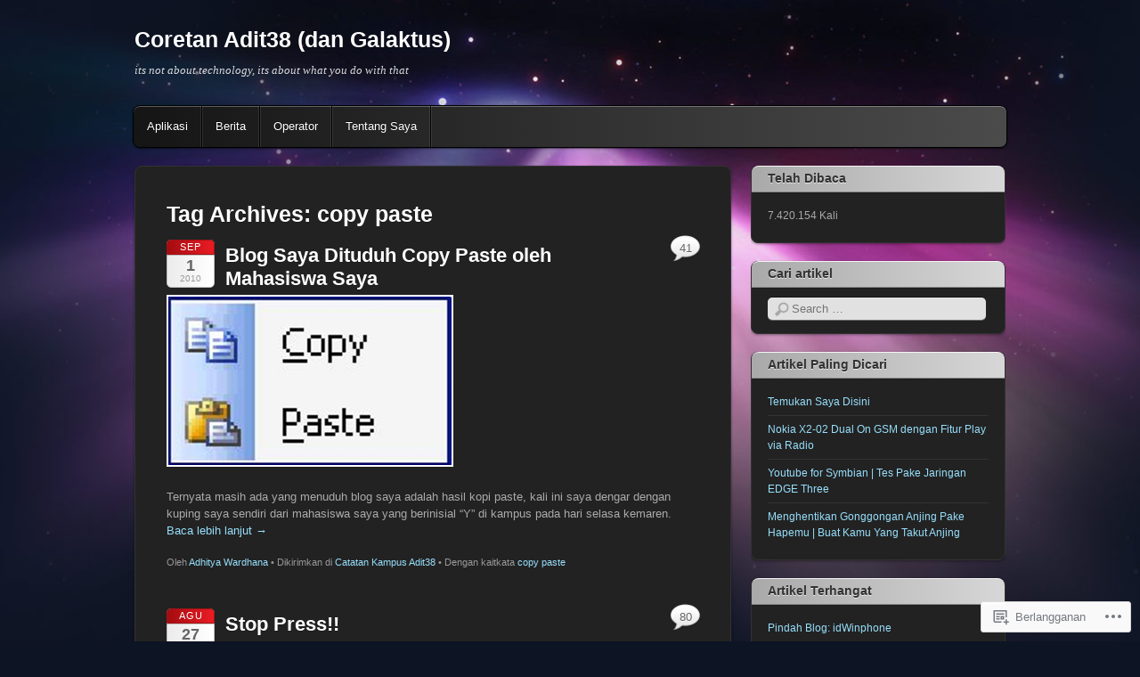

--- FILE ---
content_type: text/html; charset=UTF-8
request_url: https://adit38.wordpress.com/tag/copy-paste/
body_size: 19140
content:
<!DOCTYPE html>
<!--[if IE 6]>
<html id="ie6" lang="id-ID">
<![endif]-->
<!--[if IE 7]>
<html id="ie7" lang="id-ID">
<![endif]-->
<!--[if IE 8]>
<html id="ie8" lang="id-ID">
<![endif]-->
<!--[if !(IE 6) & !(IE 7) & !(IE 8)]><!-->
<html lang="id-ID">
<!--<![endif]-->
<head>
<meta charset="UTF-8" />
<meta name="viewport" content="width=device-width" />
<title>copy paste | Coretan Adit38 (dan Galaktus)</title>
<link rel="profile" href="http://gmpg.org/xfn/11" />
<link rel="pingback" href="https://adit38.wordpress.com/xmlrpc.php" />
<!--[if lt IE 9]>
<script src="https://s0.wp.com/wp-content/themes/pub/itheme2/js/html5.js?m=1317755580i" type="text/javascript"></script>
<![endif]-->

<meta name='robots' content='max-image-preview:large' />
<link rel='dns-prefetch' href='//s0.wp.com' />
<link rel="alternate" type="application/rss+xml" title="Coretan Adit38 (dan Galaktus) &raquo; Feed" href="https://adit38.wordpress.com/feed/" />
<link rel="alternate" type="application/rss+xml" title="Coretan Adit38 (dan Galaktus) &raquo; Feed Komentar" href="https://adit38.wordpress.com/comments/feed/" />
<link rel="alternate" type="application/rss+xml" title="Coretan Adit38 (dan Galaktus) &raquo; copy paste Feed Tag" href="https://adit38.wordpress.com/tag/copy-paste/feed/" />
	<script type="text/javascript">
		/* <![CDATA[ */
		function addLoadEvent(func) {
			var oldonload = window.onload;
			if (typeof window.onload != 'function') {
				window.onload = func;
			} else {
				window.onload = function () {
					oldonload();
					func();
				}
			}
		}
		/* ]]> */
	</script>
	<style id='wp-emoji-styles-inline-css'>

	img.wp-smiley, img.emoji {
		display: inline !important;
		border: none !important;
		box-shadow: none !important;
		height: 1em !important;
		width: 1em !important;
		margin: 0 0.07em !important;
		vertical-align: -0.1em !important;
		background: none !important;
		padding: 0 !important;
	}
/*# sourceURL=wp-emoji-styles-inline-css */
</style>
<link crossorigin='anonymous' rel='stylesheet' id='all-css-2-1' href='/wp-content/plugins/gutenberg-core/v22.2.0/build/styles/block-library/style.css?m=1764855221i&cssminify=yes' type='text/css' media='all' />
<style id='wp-block-library-inline-css'>
.has-text-align-justify {
	text-align:justify;
}
.has-text-align-justify{text-align:justify;}

/*# sourceURL=wp-block-library-inline-css */
</style><style id='global-styles-inline-css'>
:root{--wp--preset--aspect-ratio--square: 1;--wp--preset--aspect-ratio--4-3: 4/3;--wp--preset--aspect-ratio--3-4: 3/4;--wp--preset--aspect-ratio--3-2: 3/2;--wp--preset--aspect-ratio--2-3: 2/3;--wp--preset--aspect-ratio--16-9: 16/9;--wp--preset--aspect-ratio--9-16: 9/16;--wp--preset--color--black: #000000;--wp--preset--color--cyan-bluish-gray: #abb8c3;--wp--preset--color--white: #ffffff;--wp--preset--color--pale-pink: #f78da7;--wp--preset--color--vivid-red: #cf2e2e;--wp--preset--color--luminous-vivid-orange: #ff6900;--wp--preset--color--luminous-vivid-amber: #fcb900;--wp--preset--color--light-green-cyan: #7bdcb5;--wp--preset--color--vivid-green-cyan: #00d084;--wp--preset--color--pale-cyan-blue: #8ed1fc;--wp--preset--color--vivid-cyan-blue: #0693e3;--wp--preset--color--vivid-purple: #9b51e0;--wp--preset--gradient--vivid-cyan-blue-to-vivid-purple: linear-gradient(135deg,rgb(6,147,227) 0%,rgb(155,81,224) 100%);--wp--preset--gradient--light-green-cyan-to-vivid-green-cyan: linear-gradient(135deg,rgb(122,220,180) 0%,rgb(0,208,130) 100%);--wp--preset--gradient--luminous-vivid-amber-to-luminous-vivid-orange: linear-gradient(135deg,rgb(252,185,0) 0%,rgb(255,105,0) 100%);--wp--preset--gradient--luminous-vivid-orange-to-vivid-red: linear-gradient(135deg,rgb(255,105,0) 0%,rgb(207,46,46) 100%);--wp--preset--gradient--very-light-gray-to-cyan-bluish-gray: linear-gradient(135deg,rgb(238,238,238) 0%,rgb(169,184,195) 100%);--wp--preset--gradient--cool-to-warm-spectrum: linear-gradient(135deg,rgb(74,234,220) 0%,rgb(151,120,209) 20%,rgb(207,42,186) 40%,rgb(238,44,130) 60%,rgb(251,105,98) 80%,rgb(254,248,76) 100%);--wp--preset--gradient--blush-light-purple: linear-gradient(135deg,rgb(255,206,236) 0%,rgb(152,150,240) 100%);--wp--preset--gradient--blush-bordeaux: linear-gradient(135deg,rgb(254,205,165) 0%,rgb(254,45,45) 50%,rgb(107,0,62) 100%);--wp--preset--gradient--luminous-dusk: linear-gradient(135deg,rgb(255,203,112) 0%,rgb(199,81,192) 50%,rgb(65,88,208) 100%);--wp--preset--gradient--pale-ocean: linear-gradient(135deg,rgb(255,245,203) 0%,rgb(182,227,212) 50%,rgb(51,167,181) 100%);--wp--preset--gradient--electric-grass: linear-gradient(135deg,rgb(202,248,128) 0%,rgb(113,206,126) 100%);--wp--preset--gradient--midnight: linear-gradient(135deg,rgb(2,3,129) 0%,rgb(40,116,252) 100%);--wp--preset--font-size--small: 13px;--wp--preset--font-size--medium: 20px;--wp--preset--font-size--large: 36px;--wp--preset--font-size--x-large: 42px;--wp--preset--font-family--albert-sans: 'Albert Sans', sans-serif;--wp--preset--font-family--alegreya: Alegreya, serif;--wp--preset--font-family--arvo: Arvo, serif;--wp--preset--font-family--bodoni-moda: 'Bodoni Moda', serif;--wp--preset--font-family--bricolage-grotesque: 'Bricolage Grotesque', sans-serif;--wp--preset--font-family--cabin: Cabin, sans-serif;--wp--preset--font-family--chivo: Chivo, sans-serif;--wp--preset--font-family--commissioner: Commissioner, sans-serif;--wp--preset--font-family--cormorant: Cormorant, serif;--wp--preset--font-family--courier-prime: 'Courier Prime', monospace;--wp--preset--font-family--crimson-pro: 'Crimson Pro', serif;--wp--preset--font-family--dm-mono: 'DM Mono', monospace;--wp--preset--font-family--dm-sans: 'DM Sans', sans-serif;--wp--preset--font-family--dm-serif-display: 'DM Serif Display', serif;--wp--preset--font-family--domine: Domine, serif;--wp--preset--font-family--eb-garamond: 'EB Garamond', serif;--wp--preset--font-family--epilogue: Epilogue, sans-serif;--wp--preset--font-family--fahkwang: Fahkwang, sans-serif;--wp--preset--font-family--figtree: Figtree, sans-serif;--wp--preset--font-family--fira-sans: 'Fira Sans', sans-serif;--wp--preset--font-family--fjalla-one: 'Fjalla One', sans-serif;--wp--preset--font-family--fraunces: Fraunces, serif;--wp--preset--font-family--gabarito: Gabarito, system-ui;--wp--preset--font-family--ibm-plex-mono: 'IBM Plex Mono', monospace;--wp--preset--font-family--ibm-plex-sans: 'IBM Plex Sans', sans-serif;--wp--preset--font-family--ibarra-real-nova: 'Ibarra Real Nova', serif;--wp--preset--font-family--instrument-serif: 'Instrument Serif', serif;--wp--preset--font-family--inter: Inter, sans-serif;--wp--preset--font-family--josefin-sans: 'Josefin Sans', sans-serif;--wp--preset--font-family--jost: Jost, sans-serif;--wp--preset--font-family--libre-baskerville: 'Libre Baskerville', serif;--wp--preset--font-family--libre-franklin: 'Libre Franklin', sans-serif;--wp--preset--font-family--literata: Literata, serif;--wp--preset--font-family--lora: Lora, serif;--wp--preset--font-family--merriweather: Merriweather, serif;--wp--preset--font-family--montserrat: Montserrat, sans-serif;--wp--preset--font-family--newsreader: Newsreader, serif;--wp--preset--font-family--noto-sans-mono: 'Noto Sans Mono', sans-serif;--wp--preset--font-family--nunito: Nunito, sans-serif;--wp--preset--font-family--open-sans: 'Open Sans', sans-serif;--wp--preset--font-family--overpass: Overpass, sans-serif;--wp--preset--font-family--pt-serif: 'PT Serif', serif;--wp--preset--font-family--petrona: Petrona, serif;--wp--preset--font-family--piazzolla: Piazzolla, serif;--wp--preset--font-family--playfair-display: 'Playfair Display', serif;--wp--preset--font-family--plus-jakarta-sans: 'Plus Jakarta Sans', sans-serif;--wp--preset--font-family--poppins: Poppins, sans-serif;--wp--preset--font-family--raleway: Raleway, sans-serif;--wp--preset--font-family--roboto: Roboto, sans-serif;--wp--preset--font-family--roboto-slab: 'Roboto Slab', serif;--wp--preset--font-family--rubik: Rubik, sans-serif;--wp--preset--font-family--rufina: Rufina, serif;--wp--preset--font-family--sora: Sora, sans-serif;--wp--preset--font-family--source-sans-3: 'Source Sans 3', sans-serif;--wp--preset--font-family--source-serif-4: 'Source Serif 4', serif;--wp--preset--font-family--space-mono: 'Space Mono', monospace;--wp--preset--font-family--syne: Syne, sans-serif;--wp--preset--font-family--texturina: Texturina, serif;--wp--preset--font-family--urbanist: Urbanist, sans-serif;--wp--preset--font-family--work-sans: 'Work Sans', sans-serif;--wp--preset--spacing--20: 0.44rem;--wp--preset--spacing--30: 0.67rem;--wp--preset--spacing--40: 1rem;--wp--preset--spacing--50: 1.5rem;--wp--preset--spacing--60: 2.25rem;--wp--preset--spacing--70: 3.38rem;--wp--preset--spacing--80: 5.06rem;--wp--preset--shadow--natural: 6px 6px 9px rgba(0, 0, 0, 0.2);--wp--preset--shadow--deep: 12px 12px 50px rgba(0, 0, 0, 0.4);--wp--preset--shadow--sharp: 6px 6px 0px rgba(0, 0, 0, 0.2);--wp--preset--shadow--outlined: 6px 6px 0px -3px rgb(255, 255, 255), 6px 6px rgb(0, 0, 0);--wp--preset--shadow--crisp: 6px 6px 0px rgb(0, 0, 0);}:where(.is-layout-flex){gap: 0.5em;}:where(.is-layout-grid){gap: 0.5em;}body .is-layout-flex{display: flex;}.is-layout-flex{flex-wrap: wrap;align-items: center;}.is-layout-flex > :is(*, div){margin: 0;}body .is-layout-grid{display: grid;}.is-layout-grid > :is(*, div){margin: 0;}:where(.wp-block-columns.is-layout-flex){gap: 2em;}:where(.wp-block-columns.is-layout-grid){gap: 2em;}:where(.wp-block-post-template.is-layout-flex){gap: 1.25em;}:where(.wp-block-post-template.is-layout-grid){gap: 1.25em;}.has-black-color{color: var(--wp--preset--color--black) !important;}.has-cyan-bluish-gray-color{color: var(--wp--preset--color--cyan-bluish-gray) !important;}.has-white-color{color: var(--wp--preset--color--white) !important;}.has-pale-pink-color{color: var(--wp--preset--color--pale-pink) !important;}.has-vivid-red-color{color: var(--wp--preset--color--vivid-red) !important;}.has-luminous-vivid-orange-color{color: var(--wp--preset--color--luminous-vivid-orange) !important;}.has-luminous-vivid-amber-color{color: var(--wp--preset--color--luminous-vivid-amber) !important;}.has-light-green-cyan-color{color: var(--wp--preset--color--light-green-cyan) !important;}.has-vivid-green-cyan-color{color: var(--wp--preset--color--vivid-green-cyan) !important;}.has-pale-cyan-blue-color{color: var(--wp--preset--color--pale-cyan-blue) !important;}.has-vivid-cyan-blue-color{color: var(--wp--preset--color--vivid-cyan-blue) !important;}.has-vivid-purple-color{color: var(--wp--preset--color--vivid-purple) !important;}.has-black-background-color{background-color: var(--wp--preset--color--black) !important;}.has-cyan-bluish-gray-background-color{background-color: var(--wp--preset--color--cyan-bluish-gray) !important;}.has-white-background-color{background-color: var(--wp--preset--color--white) !important;}.has-pale-pink-background-color{background-color: var(--wp--preset--color--pale-pink) !important;}.has-vivid-red-background-color{background-color: var(--wp--preset--color--vivid-red) !important;}.has-luminous-vivid-orange-background-color{background-color: var(--wp--preset--color--luminous-vivid-orange) !important;}.has-luminous-vivid-amber-background-color{background-color: var(--wp--preset--color--luminous-vivid-amber) !important;}.has-light-green-cyan-background-color{background-color: var(--wp--preset--color--light-green-cyan) !important;}.has-vivid-green-cyan-background-color{background-color: var(--wp--preset--color--vivid-green-cyan) !important;}.has-pale-cyan-blue-background-color{background-color: var(--wp--preset--color--pale-cyan-blue) !important;}.has-vivid-cyan-blue-background-color{background-color: var(--wp--preset--color--vivid-cyan-blue) !important;}.has-vivid-purple-background-color{background-color: var(--wp--preset--color--vivid-purple) !important;}.has-black-border-color{border-color: var(--wp--preset--color--black) !important;}.has-cyan-bluish-gray-border-color{border-color: var(--wp--preset--color--cyan-bluish-gray) !important;}.has-white-border-color{border-color: var(--wp--preset--color--white) !important;}.has-pale-pink-border-color{border-color: var(--wp--preset--color--pale-pink) !important;}.has-vivid-red-border-color{border-color: var(--wp--preset--color--vivid-red) !important;}.has-luminous-vivid-orange-border-color{border-color: var(--wp--preset--color--luminous-vivid-orange) !important;}.has-luminous-vivid-amber-border-color{border-color: var(--wp--preset--color--luminous-vivid-amber) !important;}.has-light-green-cyan-border-color{border-color: var(--wp--preset--color--light-green-cyan) !important;}.has-vivid-green-cyan-border-color{border-color: var(--wp--preset--color--vivid-green-cyan) !important;}.has-pale-cyan-blue-border-color{border-color: var(--wp--preset--color--pale-cyan-blue) !important;}.has-vivid-cyan-blue-border-color{border-color: var(--wp--preset--color--vivid-cyan-blue) !important;}.has-vivid-purple-border-color{border-color: var(--wp--preset--color--vivid-purple) !important;}.has-vivid-cyan-blue-to-vivid-purple-gradient-background{background: var(--wp--preset--gradient--vivid-cyan-blue-to-vivid-purple) !important;}.has-light-green-cyan-to-vivid-green-cyan-gradient-background{background: var(--wp--preset--gradient--light-green-cyan-to-vivid-green-cyan) !important;}.has-luminous-vivid-amber-to-luminous-vivid-orange-gradient-background{background: var(--wp--preset--gradient--luminous-vivid-amber-to-luminous-vivid-orange) !important;}.has-luminous-vivid-orange-to-vivid-red-gradient-background{background: var(--wp--preset--gradient--luminous-vivid-orange-to-vivid-red) !important;}.has-very-light-gray-to-cyan-bluish-gray-gradient-background{background: var(--wp--preset--gradient--very-light-gray-to-cyan-bluish-gray) !important;}.has-cool-to-warm-spectrum-gradient-background{background: var(--wp--preset--gradient--cool-to-warm-spectrum) !important;}.has-blush-light-purple-gradient-background{background: var(--wp--preset--gradient--blush-light-purple) !important;}.has-blush-bordeaux-gradient-background{background: var(--wp--preset--gradient--blush-bordeaux) !important;}.has-luminous-dusk-gradient-background{background: var(--wp--preset--gradient--luminous-dusk) !important;}.has-pale-ocean-gradient-background{background: var(--wp--preset--gradient--pale-ocean) !important;}.has-electric-grass-gradient-background{background: var(--wp--preset--gradient--electric-grass) !important;}.has-midnight-gradient-background{background: var(--wp--preset--gradient--midnight) !important;}.has-small-font-size{font-size: var(--wp--preset--font-size--small) !important;}.has-medium-font-size{font-size: var(--wp--preset--font-size--medium) !important;}.has-large-font-size{font-size: var(--wp--preset--font-size--large) !important;}.has-x-large-font-size{font-size: var(--wp--preset--font-size--x-large) !important;}.has-albert-sans-font-family{font-family: var(--wp--preset--font-family--albert-sans) !important;}.has-alegreya-font-family{font-family: var(--wp--preset--font-family--alegreya) !important;}.has-arvo-font-family{font-family: var(--wp--preset--font-family--arvo) !important;}.has-bodoni-moda-font-family{font-family: var(--wp--preset--font-family--bodoni-moda) !important;}.has-bricolage-grotesque-font-family{font-family: var(--wp--preset--font-family--bricolage-grotesque) !important;}.has-cabin-font-family{font-family: var(--wp--preset--font-family--cabin) !important;}.has-chivo-font-family{font-family: var(--wp--preset--font-family--chivo) !important;}.has-commissioner-font-family{font-family: var(--wp--preset--font-family--commissioner) !important;}.has-cormorant-font-family{font-family: var(--wp--preset--font-family--cormorant) !important;}.has-courier-prime-font-family{font-family: var(--wp--preset--font-family--courier-prime) !important;}.has-crimson-pro-font-family{font-family: var(--wp--preset--font-family--crimson-pro) !important;}.has-dm-mono-font-family{font-family: var(--wp--preset--font-family--dm-mono) !important;}.has-dm-sans-font-family{font-family: var(--wp--preset--font-family--dm-sans) !important;}.has-dm-serif-display-font-family{font-family: var(--wp--preset--font-family--dm-serif-display) !important;}.has-domine-font-family{font-family: var(--wp--preset--font-family--domine) !important;}.has-eb-garamond-font-family{font-family: var(--wp--preset--font-family--eb-garamond) !important;}.has-epilogue-font-family{font-family: var(--wp--preset--font-family--epilogue) !important;}.has-fahkwang-font-family{font-family: var(--wp--preset--font-family--fahkwang) !important;}.has-figtree-font-family{font-family: var(--wp--preset--font-family--figtree) !important;}.has-fira-sans-font-family{font-family: var(--wp--preset--font-family--fira-sans) !important;}.has-fjalla-one-font-family{font-family: var(--wp--preset--font-family--fjalla-one) !important;}.has-fraunces-font-family{font-family: var(--wp--preset--font-family--fraunces) !important;}.has-gabarito-font-family{font-family: var(--wp--preset--font-family--gabarito) !important;}.has-ibm-plex-mono-font-family{font-family: var(--wp--preset--font-family--ibm-plex-mono) !important;}.has-ibm-plex-sans-font-family{font-family: var(--wp--preset--font-family--ibm-plex-sans) !important;}.has-ibarra-real-nova-font-family{font-family: var(--wp--preset--font-family--ibarra-real-nova) !important;}.has-instrument-serif-font-family{font-family: var(--wp--preset--font-family--instrument-serif) !important;}.has-inter-font-family{font-family: var(--wp--preset--font-family--inter) !important;}.has-josefin-sans-font-family{font-family: var(--wp--preset--font-family--josefin-sans) !important;}.has-jost-font-family{font-family: var(--wp--preset--font-family--jost) !important;}.has-libre-baskerville-font-family{font-family: var(--wp--preset--font-family--libre-baskerville) !important;}.has-libre-franklin-font-family{font-family: var(--wp--preset--font-family--libre-franklin) !important;}.has-literata-font-family{font-family: var(--wp--preset--font-family--literata) !important;}.has-lora-font-family{font-family: var(--wp--preset--font-family--lora) !important;}.has-merriweather-font-family{font-family: var(--wp--preset--font-family--merriweather) !important;}.has-montserrat-font-family{font-family: var(--wp--preset--font-family--montserrat) !important;}.has-newsreader-font-family{font-family: var(--wp--preset--font-family--newsreader) !important;}.has-noto-sans-mono-font-family{font-family: var(--wp--preset--font-family--noto-sans-mono) !important;}.has-nunito-font-family{font-family: var(--wp--preset--font-family--nunito) !important;}.has-open-sans-font-family{font-family: var(--wp--preset--font-family--open-sans) !important;}.has-overpass-font-family{font-family: var(--wp--preset--font-family--overpass) !important;}.has-pt-serif-font-family{font-family: var(--wp--preset--font-family--pt-serif) !important;}.has-petrona-font-family{font-family: var(--wp--preset--font-family--petrona) !important;}.has-piazzolla-font-family{font-family: var(--wp--preset--font-family--piazzolla) !important;}.has-playfair-display-font-family{font-family: var(--wp--preset--font-family--playfair-display) !important;}.has-plus-jakarta-sans-font-family{font-family: var(--wp--preset--font-family--plus-jakarta-sans) !important;}.has-poppins-font-family{font-family: var(--wp--preset--font-family--poppins) !important;}.has-raleway-font-family{font-family: var(--wp--preset--font-family--raleway) !important;}.has-roboto-font-family{font-family: var(--wp--preset--font-family--roboto) !important;}.has-roboto-slab-font-family{font-family: var(--wp--preset--font-family--roboto-slab) !important;}.has-rubik-font-family{font-family: var(--wp--preset--font-family--rubik) !important;}.has-rufina-font-family{font-family: var(--wp--preset--font-family--rufina) !important;}.has-sora-font-family{font-family: var(--wp--preset--font-family--sora) !important;}.has-source-sans-3-font-family{font-family: var(--wp--preset--font-family--source-sans-3) !important;}.has-source-serif-4-font-family{font-family: var(--wp--preset--font-family--source-serif-4) !important;}.has-space-mono-font-family{font-family: var(--wp--preset--font-family--space-mono) !important;}.has-syne-font-family{font-family: var(--wp--preset--font-family--syne) !important;}.has-texturina-font-family{font-family: var(--wp--preset--font-family--texturina) !important;}.has-urbanist-font-family{font-family: var(--wp--preset--font-family--urbanist) !important;}.has-work-sans-font-family{font-family: var(--wp--preset--font-family--work-sans) !important;}
/*# sourceURL=global-styles-inline-css */
</style>

<style id='classic-theme-styles-inline-css'>
/*! This file is auto-generated */
.wp-block-button__link{color:#fff;background-color:#32373c;border-radius:9999px;box-shadow:none;text-decoration:none;padding:calc(.667em + 2px) calc(1.333em + 2px);font-size:1.125em}.wp-block-file__button{background:#32373c;color:#fff;text-decoration:none}
/*# sourceURL=/wp-includes/css/classic-themes.min.css */
</style>
<link crossorigin='anonymous' rel='stylesheet' id='all-css-4-1' href='/_static/??-eJx9kN1OwzAMhV8I12o78XOBeJYkNcE0aaLY3eDtcTfBQEy9sWzrfD628VQhlEVpUaxpjbwIhuJTCbPg0PWPXQ/CuSaCRsfugBOL/ihA9DNRF0Tu8NegvMJ1ViPr5+p0U2Sa2FGibLI97MRTJDVcvnNQ+thHqtmA97WRCFjMvGbQN/OSf9yljXX1yOd8wNun3BLOm51PLsyXuLdVI/tUtDSeb7mWe1CkAvZfp1yWPwW8JsdtQ1/yc/9w6O+fxnEc3r8Ab7OobA==&cssminify=yes' type='text/css' media='all' />
<link crossorigin='anonymous' rel='stylesheet' id='print-css-5-1' href='/wp-content/mu-plugins/global-print/global-print.css?m=1465851035i&cssminify=yes' type='text/css' media='print' />
<style id='jetpack-global-styles-frontend-style-inline-css'>
:root { --font-headings: unset; --font-base: unset; --font-headings-default: -apple-system,BlinkMacSystemFont,"Segoe UI",Roboto,Oxygen-Sans,Ubuntu,Cantarell,"Helvetica Neue",sans-serif; --font-base-default: -apple-system,BlinkMacSystemFont,"Segoe UI",Roboto,Oxygen-Sans,Ubuntu,Cantarell,"Helvetica Neue",sans-serif;}
/*# sourceURL=jetpack-global-styles-frontend-style-inline-css */
</style>
<link crossorigin='anonymous' rel='stylesheet' id='all-css-8-1' href='/wp-content/themes/h4/global.css?m=1420737423i&cssminify=yes' type='text/css' media='all' />
<script type="text/javascript" id="wpcom-actionbar-placeholder-js-extra">
/* <![CDATA[ */
var actionbardata = {"siteID":"4609060","postID":"0","siteURL":"https://adit38.wordpress.com","xhrURL":"https://adit38.wordpress.com/wp-admin/admin-ajax.php","nonce":"2b992cfbfc","isLoggedIn":"","statusMessage":"","subsEmailDefault":"instantly","proxyScriptUrl":"https://s0.wp.com/wp-content/js/wpcom-proxy-request.js?m=1513050504i&amp;ver=20211021","i18n":{"followedText":"Pos baru dari situs berikut sekarang akan muncul di \u003Ca href=\"https://wordpress.com/reader\"\u003EPembaca\u003C/a\u003E Anda","foldBar":"Ciutkan bilah ini","unfoldBar":"Perluas bilah ini","shortLinkCopied":"Tautan pendek disalin ke clipboard."}};
//# sourceURL=wpcom-actionbar-placeholder-js-extra
/* ]]> */
</script>
<script type="text/javascript" id="jetpack-mu-wpcom-settings-js-before">
/* <![CDATA[ */
var JETPACK_MU_WPCOM_SETTINGS = {"assetsUrl":"https://s0.wp.com/wp-content/mu-plugins/jetpack-mu-wpcom-plugin/moon/jetpack_vendor/automattic/jetpack-mu-wpcom/src/build/"};
//# sourceURL=jetpack-mu-wpcom-settings-js-before
/* ]]> */
</script>
<script crossorigin='anonymous' type='text/javascript'  src='/wp-content/js/rlt-proxy.js?m=1720530689i'></script>
<script type="text/javascript" id="rlt-proxy-js-after">
/* <![CDATA[ */
	rltInitialize( {"token":null,"iframeOrigins":["https:\/\/widgets.wp.com"]} );
//# sourceURL=rlt-proxy-js-after
/* ]]> */
</script>
<link rel="EditURI" type="application/rsd+xml" title="RSD" href="https://adit38.wordpress.com/xmlrpc.php?rsd" />
<meta name="generator" content="WordPress.com" />

<!-- Jetpack Open Graph Tags -->
<meta property="og:type" content="website" />
<meta property="og:title" content="copy paste &#8211; Coretan Adit38 (dan Galaktus)" />
<meta property="og:url" content="https://adit38.wordpress.com/tag/copy-paste/" />
<meta property="og:site_name" content="Coretan Adit38 (dan Galaktus)" />
<meta property="og:image" content="https://secure.gravatar.com/blavatar/a35c57497a0f56987dbeff3289832d1fdaa49e3c021417ac22a53d4f0bef635f?s=200&#038;ts=1769023630" />
<meta property="og:image:width" content="200" />
<meta property="og:image:height" content="200" />
<meta property="og:image:alt" content="" />
<meta property="og:locale" content="id_ID" />
<meta property="fb:app_id" content="249643311490" />

<!-- End Jetpack Open Graph Tags -->
<link rel="shortcut icon" type="image/x-icon" href="https://secure.gravatar.com/blavatar/a35c57497a0f56987dbeff3289832d1fdaa49e3c021417ac22a53d4f0bef635f?s=32" sizes="16x16" />
<link rel="icon" type="image/x-icon" href="https://secure.gravatar.com/blavatar/a35c57497a0f56987dbeff3289832d1fdaa49e3c021417ac22a53d4f0bef635f?s=32" sizes="16x16" />
<link rel="apple-touch-icon" href="https://secure.gravatar.com/blavatar/a35c57497a0f56987dbeff3289832d1fdaa49e3c021417ac22a53d4f0bef635f?s=114" />
<link rel='openid.server' href='https://adit38.wordpress.com/?openidserver=1' />
<link rel='openid.delegate' href='https://adit38.wordpress.com/' />
<link rel="search" type="application/opensearchdescription+xml" href="https://adit38.wordpress.com/osd.xml" title="Coretan Adit38 (dan Galaktus)" />
<link rel="search" type="application/opensearchdescription+xml" href="https://s1.wp.com/opensearch.xml" title="WordPress.com" />
<style type="text/css">.recentcomments a{display:inline !important;padding:0 !important;margin:0 !important;}</style>		<style type="text/css">
			.recentcomments a {
				display: inline !important;
				padding: 0 !important;
				margin: 0 !important;
			}

			table.recentcommentsavatartop img.avatar, table.recentcommentsavatarend img.avatar {
				border: 0px;
				margin: 0;
			}

			table.recentcommentsavatartop a, table.recentcommentsavatarend a {
				border: 0px !important;
				background-color: transparent !important;
			}

			td.recentcommentsavatarend, td.recentcommentsavatartop {
				padding: 0px 0px 1px 0px;
				margin: 0px;
			}

			td.recentcommentstextend {
				border: none !important;
				padding: 0px 0px 2px 10px;
			}

			.rtl td.recentcommentstextend {
				padding: 0px 10px 2px 0px;
			}

			td.recentcommentstexttop {
				border: none;
				padding: 0px 0px 0px 10px;
			}

			.rtl td.recentcommentstexttop {
				padding: 0px 10px 0px 0px;
			}
		</style>
		<meta name="description" content="Pos tentang copy paste yang ditulis oleh Adhitya Wardhana" />
<link crossorigin='anonymous' rel='stylesheet' id='all-css-0-3' href='/_static/??-eJyNjEEKwkAMRS/kNNSixYV4FLGZUFJnkmAyFG9vC27cufn8B48HqyVUCZKA2pKVNrM4LBT2wOeXoaruk1shh5XzTOEQasnUt+fxLtSh+wH+z91ZEKbGJYO3yfHFFqyb/ENdZdnLt3rtx9NwGc9Df1w+ApREfQ==&cssminify=yes' type='text/css' media='all' />
</head>

<body class="archive tag tag-copy-paste tag-65093 wp-theme-pubitheme2 customizer-styles-applied indexed jetpack-reblog-enabled">
<div id="page" class="hfeed">
	<header id="masthead" role="banner">
		<hgroup>
			<h1 id="site-title"><a href="https://adit38.wordpress.com/" title="Coretan Adit38 (dan Galaktus)" rel="home">Coretan Adit38 (dan Galaktus)</a></h1>
			<h2 id="site-description">its not about technology, its about what you do with that</h2>
		</hgroup>

				<nav id="access" role="navigation">
			<h1 class="assistive-text section-heading">Menu utama</h1>
			<div class="assistive-text skip-link"><a href="#content" title="Lanjut ke konten">Lanjut ke konten</a></div>

			<div class="menu-primary-menu-container"><ul id="menu-primary-menu" class="menu"><li id="menu-item-2066" class="menu-item menu-item-type-taxonomy menu-item-object-category menu-item-2066"><a href="https://adit38.wordpress.com/category/aplikasi-handphone/">Aplikasi</a></li>
<li id="menu-item-2068" class="menu-item menu-item-type-taxonomy menu-item-object-category menu-item-2068"><a href="https://adit38.wordpress.com/category/handphone/">Berita</a></li>
<li id="menu-item-2067" class="menu-item menu-item-type-taxonomy menu-item-object-category menu-item-2067"><a href="https://adit38.wordpress.com/category/operator-seluler/">Operator</a></li>
<li id="menu-item-2234" class="menu-item menu-item-type-post_type menu-item-object-page menu-item-2234"><a href="https://adit38.wordpress.com/about/">Tentang Saya</a></li>
</ul></div>		</nav><!-- #access -->
	</header><!-- #masthead -->

	<div id="main">
		<section id="primary">
			<div id="content" role="main">

			
				<header class="page-header">
					<h1 class="page-title">Tag Archives: <span>copy paste</span></h1>

									</header>

				
					<nav id="nav-above">
		<h1 class="assistive-text section-heading">Navigasi pos</h1>

	
	</nav><!-- #nav-above -->
	
								
					
<article id="post-2368" class="post-2368 post type-post status-publish format-standard hentry category-catatan-kampus-adit38 tag-copy-paste">
	<header class="entry-header">
		
		<div class="post-date">
					<a href="https://adit38.wordpress.com/2010/09/01/blog-saya-dituduh-copy-paste-oleh-mahasiswa-saya/" title="Taut permanen ke Blog Saya Dituduh Copy Paste oleh Mahasiswa&nbsp;Saya" rel="bookmark">
				<span class="month">Sep</span>
				<span class="day">1</span>
				<span class="year">2010</span>
			</a>
				</div>

				
							<h1 class="entry-title">
									<a href="https://adit38.wordpress.com/2010/09/01/blog-saya-dituduh-copy-paste-oleh-mahasiswa-saya/" rel="bookmark">Blog Saya Dituduh Copy Paste oleh Mahasiswa&nbsp;Saya</a>
							</h1>
			</header><!-- .entry-header -->

		<div class="entry-content">
		<p><img src="https://adith38.files.wordpress.com/2010/09/090110_0202_blogsayadit1.png?w=593" alt="" />
	</p>
<p>Ternyata masih ada yang menuduh blog saya adalah hasil kopi paste, kali ini saya dengar dengan kuping saya sendiri dari mahasiswa saya yang berinisial &#8220;Y&#8221; di kampus pada hari selasa kemaren. <a href="https://adit38.wordpress.com/2010/09/01/blog-saya-dituduh-copy-paste-oleh-mahasiswa-saya/#more-2368" class="more-link">Baca lebih lanjut <span class="meta-nav">&rarr;</span></a></p>
			</div><!-- .entry-content -->
	
	<footer class="entry-meta">
					Oleh <a href="https://adit38.wordpress.com" title="Kunjungi situs web Adhitya Wardhana" rel="author external">Adhitya Wardhana</a>
						<span class="sep"> &#149; </span>
			<span class="cat-links">
				Dikirimkan di <a href="https://adit38.wordpress.com/category/dear-diary/catatan-kampus-adit38/" rel="category tag">Catatan Kampus Adit38</a>			</span>
			
			<span class="sep"> &#149; </span><span class="tag-links">Dengan kaitkata <a href="https://adit38.wordpress.com/tag/copy-paste/" rel="tag">copy paste</a></span>
					
				<div class="comments-link">
			<a href="https://adit38.wordpress.com/2010/09/01/blog-saya-dituduh-copy-paste-oleh-mahasiswa-saya/#comments">41</a>		</div>
			</footer><!-- #entry-meta -->
</article><!-- #post-2368 -->

				
					
<article id="post-1366" class="post-1366 post type-post status-publish format-standard hentry category-dear-diary tag-blogger tag-copas tag-copy-paste tag-mencontek tag-news-ponsel tag-permintaan-maaf tag-pers-rilis tag-plagiat">
	<header class="entry-header">
		
		<div class="post-date">
					<a href="https://adit38.wordpress.com/2009/08/27/stop-press/" title="Taut permanen ke Stop Press!!" rel="bookmark">
				<span class="month">Agu</span>
				<span class="day">27</span>
				<span class="year">2009</span>
			</a>
				</div>

				
							<h1 class="entry-title">
									<a href="https://adit38.wordpress.com/2009/08/27/stop-press/" rel="bookmark">Stop Press!!</a>
							</h1>
			</header><!-- .entry-header -->

		<div class="entry-content">
		<p><img src="https://adith38.files.wordpress.com/2009/08/082609_1717_stoppress1.jpg?w=670&#038;h=503" alt="" width="670" height="503" /><br />
<span style="font-size:8pt;"><strong><em>Permintaan maaf news ponsel</em></strong></span></p>
<p><span style="font-size:12pt;">Hari ini saya membeli tabloid news ponsel atas konfirmasi staff mereka, tentang pers rilis seorang penulis di tabloid news ponsel meminta maaf atas pemuatan tulisan di blog saya tanpa izin kepada saya terlebih dahulu ataupun pemuatan nama saya sebagai penulis aslinya<br />
</span></p>
<p> <a href="https://adit38.wordpress.com/2009/08/27/stop-press/#more-1366" class="more-link">Baca lebih lanjut <span class="meta-nav">&rarr;</span></a></p>
			</div><!-- .entry-content -->
	
	<footer class="entry-meta">
					Oleh <a href="https://adit38.wordpress.com" title="Kunjungi situs web Adhitya Wardhana" rel="author external">Adhitya Wardhana</a>
						<span class="sep"> &#149; </span>
			<span class="cat-links">
				Dikirimkan di <a href="https://adit38.wordpress.com/category/dear-diary/" rel="category tag">Dear Diary</a>			</span>
			
			<span class="sep"> &#149; </span><span class="tag-links">Dengan kaitkata <a href="https://adit38.wordpress.com/tag/blogger/" rel="tag">blogger</a>, <a href="https://adit38.wordpress.com/tag/copas/" rel="tag">copas</a>, <a href="https://adit38.wordpress.com/tag/copy-paste/" rel="tag">copy paste</a>, <a href="https://adit38.wordpress.com/tag/mencontek/" rel="tag">mencontek</a>, <a href="https://adit38.wordpress.com/tag/news-ponsel/" rel="tag">news ponsel</a>, <a href="https://adit38.wordpress.com/tag/permintaan-maaf/" rel="tag">permintaan maaf</a>, <a href="https://adit38.wordpress.com/tag/pers-rilis/" rel="tag">pers rilis</a>, <a href="https://adit38.wordpress.com/tag/plagiat/" rel="tag">plagiat</a></span>
					
				<div class="comments-link">
			<a href="https://adit38.wordpress.com/2009/08/27/stop-press/#comments">80</a>		</div>
			</footer><!-- #entry-meta -->
</article><!-- #post-1366 -->

				
					<nav id="nav-below">
		<h1 class="assistive-text section-heading">Navigasi pos</h1>

	
	</nav><!-- #nav-below -->
	
			
			</div><!-- #content -->
		</section><!-- #primary -->

		<div id="secondary" class="widget-area" role="complementary">
					<aside id="blog-stats-2" class="widget widget_blog-stats"><h1 class="widget-title">Telah Dibaca</h1>		<ul>
			<li>7.420.154 Kali</li>
		</ul>
		</aside><aside id="search-2" class="widget widget_search"><h1 class="widget-title">Cari artikel</h1>	<form method="get" id="searchform" action="https://adit38.wordpress.com/">
		<label for="s" class="assistive-text">Cari</label>
		<input type="text" class="field" name="s" id="s" placeholder="Search &hellip;" />
		<input type="submit" class="submit" name="submit" id="searchsubmit" value="Cari" />
	</form>
</aside><aside id="top-posts-2" class="widget widget_top-posts"><h1 class="widget-title">Artikel Paling Dicari</h1><ul><li><a href="https://adit38.wordpress.com/" class="bump-view" data-bump-view="tp">Temukan Saya Disini</a></li><li><a href="https://adit38.wordpress.com/2011/12/01/nokia-x2-02-dual-on-gsm-dengan-fitur-play-via-radio/" class="bump-view" data-bump-view="tp">Nokia X2-02 Dual On GSM dengan Fitur Play via Radio</a></li><li><a href="https://adit38.wordpress.com/2010/12/07/youtube-for-symbian-tes-pake-jaringan-edge-three/" class="bump-view" data-bump-view="tp">Youtube for Symbian | Tes Pake Jaringan EDGE Three</a></li><li><a href="https://adit38.wordpress.com/2011/03/18/menghentikan-gonggongan-anjing-pake-hapemu-buat-kamu-yang-takut-anjing/" class="bump-view" data-bump-view="tp">Menghentikan Gonggongan Anjing Pake Hapemu | Buat Kamu Yang Takut Anjing</a></li></ul></aside>
		<aside id="recent-posts-2" class="widget widget_recent_entries">
		<h1 class="widget-title">Artikel Terhangat</h1>
		<ul>
											<li>
					<a href="https://adit38.wordpress.com/2013/10/02/pindah-blog-idwinphone/">Pindah Blog: idWinphone</a>
									</li>
											<li>
					<a href="https://adit38.wordpress.com/2013/05/16/resmi-bbm-akan-hadir-untuk-android-dan-ios/">Resmi, BBM akan hadir untuk Android dan&nbsp;iOS.</a>
									</li>
											<li>
					<a href="https://adit38.wordpress.com/2013/03/19/phonearena-konsumen-lebih-menginginkan-lumia-920-dari-samsung-galaxy-s4/">Phonearena: Konsumen lebih menginginkan Lumia 920 dari Samsung Galaxy&nbsp;S4</a>
									</li>
											<li>
					<a href="https://adit38.wordpress.com/2013/03/16/nokia-lumia-920-memenangkan-perhargaan-paling-bergengsi-smartphone-paling-inovatif-2013/">Nokia Lumia 920 memenangkan perhargaan paling bergengsi: Smartphone Paling Inovatif&nbsp;2013</a>
									</li>
											<li>
					<a href="https://adit38.wordpress.com/2013/03/14/pc-magz-windows-phone-adalah-sistem-operasi-mobile-terbaik-2013/">PC Magz: Windows Phone adalah Sistem Operasi Mobile Terbaik&nbsp;2013</a>
									</li>
											<li>
					<a href="https://adit38.wordpress.com/2013/02/20/engadget-award-nokia-lumia-920-adlah-smartphone-terbaik-2012/">Engadget Award: Nokia Lumia 920 Adlah Smartphone Terbaik&nbsp;2012</a>
									</li>
											<li>
					<a href="https://adit38.wordpress.com/2013/02/20/gizmodo-award-nokia-lumia-920-adalah-smartphone-dengan-kamera-terbaik-lowlight-daylight/">Gizmodo Award: Nokia Lumia 920 Adalah Smartphone dengan Kamera Terbaik (Lowlight &amp;&nbsp;Daylight)</a>
									</li>
											<li>
					<a href="https://adit38.wordpress.com/2013/01/15/empat-nokia-lumia-yang-mungkin-hadir-di-2013/">Empat Nokia Lumia Yang Mungkin Hadir di&nbsp;2013.</a>
									</li>
											<li>
					<a href="https://adit38.wordpress.com/2013/01/08/windows-phone-terjual-lebih-10juta-unit-sekitar-natal/">Windows Phone Terjual Lebih 10juta unit sekitar Natal&nbsp;?</a>
									</li>
											<li>
					<a href="https://adit38.wordpress.com/2013/01/03/the-nikon-guy-kualitas-kamera-lumia-920-menghancurkan-iphone-5/">The Nikon Guy: Kualitas Kamera Lumia 920 Menghancurkan iPhone&nbsp;5</a>
									</li>
											<li>
					<a href="https://adit38.wordpress.com/2012/12/31/tabloid-pulsa-kamera-nokia-lumia-pureview-cuma-sekelas-iphone-5-dan-samsung-galaxy-s3/">Tabloid Pulsa: Kamera Nokia Lumia 920 Pureview &#8220;Cuma&#8221; Sekelas iPhone 5 dan Samsung Galaxy&nbsp;S3</a>
									</li>
											<li>
					<a href="https://adit38.wordpress.com/2012/12/30/samsung-galaxy-s3-vs-iphone-5-vs-lumia-920-dalam-drop-test-manakah-yang-paling-tahan-banting/">Samsung Galaxy S3 vs iPhone 5 vs Lumia 920 dalam DROP TEST | Manakah Yang Paling Tahan&nbsp;Banting?</a>
									</li>
											<li>
					<a href="https://adit38.wordpress.com/2012/12/19/nokia-lumia-920-dijatuhkan-dari-ujung-langit-tetap-hidup/">Nokia Lumia 920 Dijatuhkan dari Ujung Langit Tetap Hidup&nbsp;!!</a>
									</li>
											<li>
					<a href="https://adit38.wordpress.com/2012/12/17/google-kami-tak-akan-membuat-aplikasi-untuk-qindows-phone-8/">Google: Kami Tak Akan Membuat Aplikasi Untuk Qindows Phone&nbsp;8</a>
									</li>
											<li>
					<a href="https://adit38.wordpress.com/2012/11/20/lumia-920-mau-hadir-warna-apa-yang-kamu-pilih/">Lumia 920 Mau Hadir, Warna Apa yang Kamu Pilih&nbsp;?</a>
									</li>
											<li>
					<a href="https://adit38.wordpress.com/2012/10/27/nokia-lumia-920-countdown/">Nokia Lumia 920&nbsp;Countdown</a>
									</li>
					</ul>

		</aside><aside id="blog_subscription-3" class="widget widget_blog_subscription jetpack_subscription_widget"><h1 class="widget-title"><label for="subscribe-field">Langganan Artikel</label></h1>

			<div class="wp-block-jetpack-subscriptions__container">
			<form
				action="https://subscribe.wordpress.com"
				method="post"
				accept-charset="utf-8"
				data-blog="4609060"
				data-post_access_level="everybody"
				id="subscribe-blog"
			>
				<p>Masukkan emailmu untuk berlangganan artikel blog ini via email.</p>
				<p id="subscribe-email">
					<label
						id="subscribe-field-label"
						for="subscribe-field"
						class="screen-reader-text"
					>
						Alamat Email:					</label>

					<input
							type="email"
							name="email"
							autocomplete="email"
							
							style="width: 95%; padding: 1px 10px"
							placeholder="Alamat Surat Elektronik"
							value=""
							id="subscribe-field"
							required
						/>				</p>

				<p id="subscribe-submit"
									>
					<input type="hidden" name="action" value="subscribe"/>
					<input type="hidden" name="blog_id" value="4609060"/>
					<input type="hidden" name="source" value="https://adit38.wordpress.com/tag/copy-paste/"/>
					<input type="hidden" name="sub-type" value="widget"/>
					<input type="hidden" name="redirect_fragment" value="subscribe-blog"/>
					<input type="hidden" id="_wpnonce" name="_wpnonce" value="6952b1d4c4" />					<button type="submit"
													class="wp-block-button__link"
																	>
						Berlangganan!					</button>
				</p>
			</form>
							<div class="wp-block-jetpack-subscriptions__subscount">
					Bergabung dengan 649 pelanggan lain				</div>
						</div>
			
</aside><aside id="text-302550171" class="widget widget_text"><h1 class="widget-title">Yang Lagi Online</h1>			<div class="textwidget"><a href="http://whos.amung.us/stats/jok41pbqg4g0/"><img src="https://whos.amung.us/widget/jok41pbqg4g0.png" width="81" height="29" border="0" title="Click to see how many people are online" /></a></div>
		</aside><aside id="recent-comments-2" class="widget widget_recent_comments"><h1 class="widget-title">Komentar Terhangat</h1>				<table class="recentcommentsavatar" cellspacing="0" cellpadding="0" border="0">
					<tr><td title="slem" class="recentcommentsavatartop" style="height:16px; width:16px;"><a href="https://www.lamopi.com" rel="nofollow"><img referrerpolicy="no-referrer" alt='avatar slem' src='https://1.gravatar.com/avatar/4c19eb6526d2081a5a980a894dc689d28321f25e176e809eb27a9a8f45bbcce1?s=16&#038;d=monsterid&#038;r=G' srcset='https://1.gravatar.com/avatar/4c19eb6526d2081a5a980a894dc689d28321f25e176e809eb27a9a8f45bbcce1?s=16&#038;d=monsterid&#038;r=G 1x, https://1.gravatar.com/avatar/4c19eb6526d2081a5a980a894dc689d28321f25e176e809eb27a9a8f45bbcce1?s=24&#038;d=monsterid&#038;r=G 1.5x, https://1.gravatar.com/avatar/4c19eb6526d2081a5a980a894dc689d28321f25e176e809eb27a9a8f45bbcce1?s=32&#038;d=monsterid&#038;r=G 2x, https://1.gravatar.com/avatar/4c19eb6526d2081a5a980a894dc689d28321f25e176e809eb27a9a8f45bbcce1?s=48&#038;d=monsterid&#038;r=G 3x, https://1.gravatar.com/avatar/4c19eb6526d2081a5a980a894dc689d28321f25e176e809eb27a9a8f45bbcce1?s=64&#038;d=monsterid&#038;r=G 4x' class='avatar avatar-16' height='16' width='16' loading='lazy' decoding='async' /></a></td><td class="recentcommentstexttop" style=""><a href="https://www.lamopi.com" rel="nofollow">slem</a> pada <a href="https://adit38.wordpress.com/2010/04/17/nokia-e5-versi-murah-nokia-e72/comment-page-7/#comment-96646">Nokia E5 | Versi Murah Nokia&hellip;</a></td></tr><tr><td title="Harga Nokia C3 Baru &#8211; Info Tekno" class="recentcommentsavatarend" style="height:16px; width:16px;"><a href="https://infotekno.web.id/harga-nokia-c3-baru/" rel="nofollow"></a></td><td class="recentcommentstextend" style=""><a href="https://infotekno.web.id/harga-nokia-c3-baru/" rel="nofollow">Harga Nokia C3 Baru&hellip;</a> pada <a href="https://adit38.wordpress.com/2010/04/17/nokia-e5-versi-murah-nokia-e72/comment-page-7/#comment-95360">Nokia E5 | Versi Murah Nokia&hellip;</a></td></tr><tr><td title="Shonnee" class="recentcommentsavatarend" style="height:16px; width:16px;"><a href="http://www.nosterwest.xtgem.com" rel="nofollow"><img referrerpolicy="no-referrer" alt='avatar Shonnee' src='https://0.gravatar.com/avatar/f225f20cae661d11378025cdf04a6431794cd45839f947a88598bc9d0f79bc6a?s=16&#038;d=monsterid&#038;r=G' srcset='https://0.gravatar.com/avatar/f225f20cae661d11378025cdf04a6431794cd45839f947a88598bc9d0f79bc6a?s=16&#038;d=monsterid&#038;r=G 1x, https://0.gravatar.com/avatar/f225f20cae661d11378025cdf04a6431794cd45839f947a88598bc9d0f79bc6a?s=24&#038;d=monsterid&#038;r=G 1.5x, https://0.gravatar.com/avatar/f225f20cae661d11378025cdf04a6431794cd45839f947a88598bc9d0f79bc6a?s=32&#038;d=monsterid&#038;r=G 2x, https://0.gravatar.com/avatar/f225f20cae661d11378025cdf04a6431794cd45839f947a88598bc9d0f79bc6a?s=48&#038;d=monsterid&#038;r=G 3x, https://0.gravatar.com/avatar/f225f20cae661d11378025cdf04a6431794cd45839f947a88598bc9d0f79bc6a?s=64&#038;d=monsterid&#038;r=G 4x' class='avatar avatar-16' height='16' width='16' loading='lazy' decoding='async' /></a></td><td class="recentcommentstextend" style=""><a href="http://www.nosterwest.xtgem.com" rel="nofollow">Shonnee</a> pada <a href="https://adit38.wordpress.com/2012/03/11/stop-nokia-n8-dan-s3-lainnya-akan-bisa-menjalankan-os-android-meego-wp7/comment-page-3/#comment-95302">STOP!! Nokia n8 dan S^3 lainny&hellip;</a></td></tr><tr><td title="Ayah Didi" class="recentcommentsavatarend" style="height:16px; width:16px;"><img referrerpolicy="no-referrer" alt='avatar Ayah Didi' src='https://0.gravatar.com/avatar/f79eca7bb4a85afe9b08e6e391c535f92d9e04b31e4c0d0af3b6ab14dec41ba4?s=16&#038;d=monsterid&#038;r=G' srcset='https://0.gravatar.com/avatar/f79eca7bb4a85afe9b08e6e391c535f92d9e04b31e4c0d0af3b6ab14dec41ba4?s=16&#038;d=monsterid&#038;r=G 1x, https://0.gravatar.com/avatar/f79eca7bb4a85afe9b08e6e391c535f92d9e04b31e4c0d0af3b6ab14dec41ba4?s=24&#038;d=monsterid&#038;r=G 1.5x, https://0.gravatar.com/avatar/f79eca7bb4a85afe9b08e6e391c535f92d9e04b31e4c0d0af3b6ab14dec41ba4?s=32&#038;d=monsterid&#038;r=G 2x, https://0.gravatar.com/avatar/f79eca7bb4a85afe9b08e6e391c535f92d9e04b31e4c0d0af3b6ab14dec41ba4?s=48&#038;d=monsterid&#038;r=G 3x, https://0.gravatar.com/avatar/f79eca7bb4a85afe9b08e6e391c535f92d9e04b31e4c0d0af3b6ab14dec41ba4?s=64&#038;d=monsterid&#038;r=G 4x' class='avatar avatar-16' height='16' width='16' loading='lazy' decoding='async' /></td><td class="recentcommentstextend" style="">Ayah Didi pada <a href="https://adit38.wordpress.com/2011/01/15/curiga-pacar-selingkuh-sadap-telponnya/comment-page-4/#comment-93961">Curiga Pacar Selingkuh? Sadap&hellip;</a></td></tr><tr><td title="Agus P" class="recentcommentsavatarend" style="height:16px; width:16px;"><a href="http://mathematic.my.id" rel="nofollow"><img referrerpolicy="no-referrer" alt='avatar Agus P' src='https://0.gravatar.com/avatar/66587ccd035bd497702ecc97e08864fad2a4e41840c6a28a45c5e507ffe23fd9?s=16&#038;d=monsterid&#038;r=G' srcset='https://0.gravatar.com/avatar/66587ccd035bd497702ecc97e08864fad2a4e41840c6a28a45c5e507ffe23fd9?s=16&#038;d=monsterid&#038;r=G 1x, https://0.gravatar.com/avatar/66587ccd035bd497702ecc97e08864fad2a4e41840c6a28a45c5e507ffe23fd9?s=24&#038;d=monsterid&#038;r=G 1.5x, https://0.gravatar.com/avatar/66587ccd035bd497702ecc97e08864fad2a4e41840c6a28a45c5e507ffe23fd9?s=32&#038;d=monsterid&#038;r=G 2x, https://0.gravatar.com/avatar/66587ccd035bd497702ecc97e08864fad2a4e41840c6a28a45c5e507ffe23fd9?s=48&#038;d=monsterid&#038;r=G 3x, https://0.gravatar.com/avatar/66587ccd035bd497702ecc97e08864fad2a4e41840c6a28a45c5e507ffe23fd9?s=64&#038;d=monsterid&#038;r=G 4x' class='avatar avatar-16' height='16' width='16' loading='lazy' decoding='async' /></a></td><td class="recentcommentstextend" style=""><a href="http://mathematic.my.id" rel="nofollow">Agus P</a> pada <a href="https://adit38.wordpress.com/2009/04/10/menulis-rumus-matematika-dengan-latex-bag3/comment-page-1/#comment-93904">Menulis Rumus Matematika denga&hellip;</a></td></tr><tr><td title="Erna kartikasari" class="recentcommentsavatarend" style="height:16px; width:16px;"><img referrerpolicy="no-referrer" alt='avatar Erna kartikasari' src='https://2.gravatar.com/avatar/ef977901c8d0bf45302c8b368137d2f7360fefccfda0873a385d32f387debf0c?s=16&#038;d=monsterid&#038;r=G' srcset='https://2.gravatar.com/avatar/ef977901c8d0bf45302c8b368137d2f7360fefccfda0873a385d32f387debf0c?s=16&#038;d=monsterid&#038;r=G 1x, https://2.gravatar.com/avatar/ef977901c8d0bf45302c8b368137d2f7360fefccfda0873a385d32f387debf0c?s=24&#038;d=monsterid&#038;r=G 1.5x, https://2.gravatar.com/avatar/ef977901c8d0bf45302c8b368137d2f7360fefccfda0873a385d32f387debf0c?s=32&#038;d=monsterid&#038;r=G 2x, https://2.gravatar.com/avatar/ef977901c8d0bf45302c8b368137d2f7360fefccfda0873a385d32f387debf0c?s=48&#038;d=monsterid&#038;r=G 3x, https://2.gravatar.com/avatar/ef977901c8d0bf45302c8b368137d2f7360fefccfda0873a385d32f387debf0c?s=64&#038;d=monsterid&#038;r=G 4x' class='avatar avatar-16' height='16' width='16' loading='lazy' decoding='async' /></td><td class="recentcommentstextend" style="">Erna kartikasari pada <a href="https://adit38.wordpress.com/2009/03/09/preview-smartphone-nokia-e75/comment-page-4/#comment-93888">Preview Smartphone Nokia&nbsp;&hellip;</a></td></tr><tr><td title="Erna kartikasari" class="recentcommentsavatarend" style="height:16px; width:16px;"><img referrerpolicy="no-referrer" alt='avatar Erna kartikasari' src='https://2.gravatar.com/avatar/ef977901c8d0bf45302c8b368137d2f7360fefccfda0873a385d32f387debf0c?s=16&#038;d=monsterid&#038;r=G' srcset='https://2.gravatar.com/avatar/ef977901c8d0bf45302c8b368137d2f7360fefccfda0873a385d32f387debf0c?s=16&#038;d=monsterid&#038;r=G 1x, https://2.gravatar.com/avatar/ef977901c8d0bf45302c8b368137d2f7360fefccfda0873a385d32f387debf0c?s=24&#038;d=monsterid&#038;r=G 1.5x, https://2.gravatar.com/avatar/ef977901c8d0bf45302c8b368137d2f7360fefccfda0873a385d32f387debf0c?s=32&#038;d=monsterid&#038;r=G 2x, https://2.gravatar.com/avatar/ef977901c8d0bf45302c8b368137d2f7360fefccfda0873a385d32f387debf0c?s=48&#038;d=monsterid&#038;r=G 3x, https://2.gravatar.com/avatar/ef977901c8d0bf45302c8b368137d2f7360fefccfda0873a385d32f387debf0c?s=64&#038;d=monsterid&#038;r=G 4x' class='avatar avatar-16' height='16' width='16' loading='lazy' decoding='async' /></td><td class="recentcommentstextend" style="">Erna kartikasari pada <a href="https://adit38.wordpress.com/2009/03/09/preview-smartphone-nokia-e75/comment-page-4/#comment-93887">Preview Smartphone Nokia&nbsp;&hellip;</a></td></tr><tr><td title="Ahmad Ridiansyah" class="recentcommentsavatarend" style="height:16px; width:16px;"><img referrerpolicy="no-referrer" alt='avatar Ahmad Ridiansyah' src='https://2.gravatar.com/avatar/e3ec086f628126820e774a578ab27d5b6a9db370b9c30e272e49dba6c2f61399?s=16&#038;d=monsterid&#038;r=G' srcset='https://2.gravatar.com/avatar/e3ec086f628126820e774a578ab27d5b6a9db370b9c30e272e49dba6c2f61399?s=16&#038;d=monsterid&#038;r=G 1x, https://2.gravatar.com/avatar/e3ec086f628126820e774a578ab27d5b6a9db370b9c30e272e49dba6c2f61399?s=24&#038;d=monsterid&#038;r=G 1.5x, https://2.gravatar.com/avatar/e3ec086f628126820e774a578ab27d5b6a9db370b9c30e272e49dba6c2f61399?s=32&#038;d=monsterid&#038;r=G 2x, https://2.gravatar.com/avatar/e3ec086f628126820e774a578ab27d5b6a9db370b9c30e272e49dba6c2f61399?s=48&#038;d=monsterid&#038;r=G 3x, https://2.gravatar.com/avatar/e3ec086f628126820e774a578ab27d5b6a9db370b9c30e272e49dba6c2f61399?s=64&#038;d=monsterid&#038;r=G 4x' class='avatar avatar-16' height='16' width='16' loading='lazy' decoding='async' /></td><td class="recentcommentstextend" style="">Ahmad Ridiansyah pada <a href="https://adit38.wordpress.com/2010/02/23/three-unlimited-internet-85rb-sebulan/comment-page-12/#comment-93860">Three Unlimited Internet 85rb&hellip;</a></td></tr>				</table>
				</aside><aside id="categories-2" class="widget widget_categories"><h1 class="widget-title">Kategori</h1><form action="https://adit38.wordpress.com" method="get"><label class="screen-reader-text" for="cat">Kategori</label><select  name='cat' id='cat' class='postform'>
	<option value='-1'>Pilih Kategori</option>
	<option class="level-0" value="1375254">Aplikasi Handphone&nbsp;&nbsp;(161)</option>
	<option class="level-1" value="32540218">&nbsp;&nbsp;&nbsp;Aplikasi Android&nbsp;&nbsp;(6)</option>
	<option class="level-1" value="53241561">&nbsp;&nbsp;&nbsp;Aplikasi Bada&nbsp;&nbsp;(2)</option>
	<option class="level-1" value="31043172">&nbsp;&nbsp;&nbsp;Aplikasi Maemo&nbsp;&nbsp;(1)</option>
	<option class="level-1" value="52483468">&nbsp;&nbsp;&nbsp;Aplikasi Symbian&nbsp;&nbsp;(20)</option>
	<option class="level-1" value="8224880">&nbsp;&nbsp;&nbsp;Game Hape&nbsp;&nbsp;(13)</option>
	<option class="level-0" value="2151">Berita&nbsp;&nbsp;(131)</option>
	<option class="level-0" value="2653">Dear Diary&nbsp;&nbsp;(154)</option>
	<option class="level-1" value="31560762">&nbsp;&nbsp;&nbsp;Catatan Kampus Adit38&nbsp;&nbsp;(31)</option>
	<option class="level-0" value="208991">Handphone&nbsp;&nbsp;(337)</option>
	<option class="level-1" value="14069249">&nbsp;&nbsp;&nbsp;Blackberry&nbsp;&nbsp;(13)</option>
	<option class="level-1" value="164620">&nbsp;&nbsp;&nbsp;HTC&nbsp;&nbsp;(4)</option>
	<option class="level-1" value="21556673">&nbsp;&nbsp;&nbsp;iPhone&nbsp;&nbsp;(15)</option>
	<option class="level-1" value="6267">&nbsp;&nbsp;&nbsp;LG&nbsp;&nbsp;(1)</option>
	<option class="level-1" value="19913953">&nbsp;&nbsp;&nbsp;Nokia&nbsp;&nbsp;(181)</option>
	<option class="level-1" value="5749493">&nbsp;&nbsp;&nbsp;Ponsel China&nbsp;&nbsp;(42)</option>
	<option class="level-1" value="4700974">&nbsp;&nbsp;&nbsp;Samsung&nbsp;&nbsp;(13)</option>
	<option class="level-1" value="8491466">&nbsp;&nbsp;&nbsp;Sony Ericsson&nbsp;&nbsp;(17)</option>
	<option class="level-0" value="5287">Matematika&nbsp;&nbsp;(25)</option>
	<option class="level-1" value="1999108">&nbsp;&nbsp;&nbsp;Aljabar&nbsp;&nbsp;(12)</option>
	<option class="level-1" value="9183145">&nbsp;&nbsp;&nbsp;Sejarah Matematika&nbsp;&nbsp;(3)</option>
	<option class="level-1" value="140149">&nbsp;&nbsp;&nbsp;Statistika&nbsp;&nbsp;(1)</option>
	<option class="level-0" value="39831371">Mutiara Lombok&nbsp;&nbsp;(1)</option>
	<option class="level-1" value="39831378">&nbsp;&nbsp;&nbsp;Kerajinan Giwang Mutiara&nbsp;&nbsp;(1)</option>
	<option class="level-0" value="2279220">Operator Seluler&nbsp;&nbsp;(130)</option>
	<option class="level-0" value="19063">Opini&nbsp;&nbsp;(48)</option>
	<option class="level-0" value="3057688">Ringtone Handphone&nbsp;&nbsp;(1)</option>
	<option class="level-0" value="20011675">Rumor&nbsp;&nbsp;(1)</option>
	<option class="level-0" value="3857561">Tips dan Tutorial&nbsp;&nbsp;(73)</option>
</select>
</form><script type="text/javascript">
/* <![CDATA[ */

( ( dropdownId ) => {
	const dropdown = document.getElementById( dropdownId );
	function onSelectChange() {
		setTimeout( () => {
			if ( 'escape' === dropdown.dataset.lastkey ) {
				return;
			}
			if ( dropdown.value && parseInt( dropdown.value ) > 0 && dropdown instanceof HTMLSelectElement ) {
				dropdown.parentElement.submit();
			}
		}, 250 );
	}
	function onKeyUp( event ) {
		if ( 'Escape' === event.key ) {
			dropdown.dataset.lastkey = 'escape';
		} else {
			delete dropdown.dataset.lastkey;
		}
	}
	function onClick() {
		delete dropdown.dataset.lastkey;
	}
	dropdown.addEventListener( 'keyup', onKeyUp );
	dropdown.addEventListener( 'click', onClick );
	dropdown.addEventListener( 'change', onSelectChange );
})( "cat" );

//# sourceURL=WP_Widget_Categories%3A%3Awidget
/* ]]> */
</script>
</aside><aside id="archives-2" class="widget widget_archive"><h1 class="widget-title">Arsip</h1>		<label class="screen-reader-text" for="archives-dropdown-2">Arsip</label>
		<select id="archives-dropdown-2" name="archive-dropdown">
			
			<option value="">Pilih Bulan</option>
				<option value='https://adit38.wordpress.com/2013/10/'> Oktober 2013 &nbsp;(1)</option>
	<option value='https://adit38.wordpress.com/2013/05/'> Mei 2013 &nbsp;(1)</option>
	<option value='https://adit38.wordpress.com/2013/03/'> Maret 2013 &nbsp;(3)</option>
	<option value='https://adit38.wordpress.com/2013/02/'> Februari 2013 &nbsp;(2)</option>
	<option value='https://adit38.wordpress.com/2013/01/'> Januari 2013 &nbsp;(3)</option>
	<option value='https://adit38.wordpress.com/2012/12/'> Desember 2012 &nbsp;(4)</option>
	<option value='https://adit38.wordpress.com/2012/11/'> November 2012 &nbsp;(1)</option>
	<option value='https://adit38.wordpress.com/2012/10/'> Oktober 2012 &nbsp;(1)</option>
	<option value='https://adit38.wordpress.com/2012/09/'> September 2012 &nbsp;(2)</option>
	<option value='https://adit38.wordpress.com/2012/08/'> Agustus 2012 &nbsp;(1)</option>
	<option value='https://adit38.wordpress.com/2012/07/'> Juli 2012 &nbsp;(7)</option>
	<option value='https://adit38.wordpress.com/2012/06/'> Juni 2012 &nbsp;(8)</option>
	<option value='https://adit38.wordpress.com/2012/05/'> Mei 2012 &nbsp;(19)</option>
	<option value='https://adit38.wordpress.com/2012/04/'> April 2012 &nbsp;(20)</option>
	<option value='https://adit38.wordpress.com/2012/03/'> Maret 2012 &nbsp;(31)</option>
	<option value='https://adit38.wordpress.com/2012/02/'> Februari 2012 &nbsp;(33)</option>
	<option value='https://adit38.wordpress.com/2012/01/'> Januari 2012 &nbsp;(24)</option>
	<option value='https://adit38.wordpress.com/2011/12/'> Desember 2011 &nbsp;(27)</option>
	<option value='https://adit38.wordpress.com/2011/11/'> November 2011 &nbsp;(17)</option>
	<option value='https://adit38.wordpress.com/2011/10/'> Oktober 2011 &nbsp;(2)</option>
	<option value='https://adit38.wordpress.com/2011/09/'> September 2011 &nbsp;(18)</option>
	<option value='https://adit38.wordpress.com/2011/08/'> Agustus 2011 &nbsp;(32)</option>
	<option value='https://adit38.wordpress.com/2011/07/'> Juli 2011 &nbsp;(12)</option>
	<option value='https://adit38.wordpress.com/2011/06/'> Juni 2011 &nbsp;(16)</option>
	<option value='https://adit38.wordpress.com/2011/05/'> Mei 2011 &nbsp;(18)</option>
	<option value='https://adit38.wordpress.com/2011/04/'> April 2011 &nbsp;(25)</option>
	<option value='https://adit38.wordpress.com/2011/03/'> Maret 2011 &nbsp;(34)</option>
	<option value='https://adit38.wordpress.com/2011/02/'> Februari 2011 &nbsp;(32)</option>
	<option value='https://adit38.wordpress.com/2011/01/'> Januari 2011 &nbsp;(49)</option>
	<option value='https://adit38.wordpress.com/2010/12/'> Desember 2010 &nbsp;(49)</option>
	<option value='https://adit38.wordpress.com/2010/11/'> November 2010 &nbsp;(38)</option>
	<option value='https://adit38.wordpress.com/2010/10/'> Oktober 2010 &nbsp;(26)</option>
	<option value='https://adit38.wordpress.com/2010/09/'> September 2010 &nbsp;(36)</option>
	<option value='https://adit38.wordpress.com/2010/08/'> Agustus 2010 &nbsp;(36)</option>
	<option value='https://adit38.wordpress.com/2010/07/'> Juli 2010 &nbsp;(26)</option>
	<option value='https://adit38.wordpress.com/2010/06/'> Juni 2010 &nbsp;(26)</option>
	<option value='https://adit38.wordpress.com/2010/05/'> Mei 2010 &nbsp;(13)</option>
	<option value='https://adit38.wordpress.com/2010/04/'> April 2010 &nbsp;(15)</option>
	<option value='https://adit38.wordpress.com/2010/03/'> Maret 2010 &nbsp;(18)</option>
	<option value='https://adit38.wordpress.com/2010/02/'> Februari 2010 &nbsp;(27)</option>
	<option value='https://adit38.wordpress.com/2010/01/'> Januari 2010 &nbsp;(10)</option>
	<option value='https://adit38.wordpress.com/2009/12/'> Desember 2009 &nbsp;(11)</option>
	<option value='https://adit38.wordpress.com/2009/11/'> November 2009 &nbsp;(8)</option>
	<option value='https://adit38.wordpress.com/2009/10/'> Oktober 2009 &nbsp;(1)</option>
	<option value='https://adit38.wordpress.com/2009/09/'> September 2009 &nbsp;(6)</option>
	<option value='https://adit38.wordpress.com/2009/08/'> Agustus 2009 &nbsp;(12)</option>
	<option value='https://adit38.wordpress.com/2009/07/'> Juli 2009 &nbsp;(11)</option>
	<option value='https://adit38.wordpress.com/2009/06/'> Juni 2009 &nbsp;(26)</option>
	<option value='https://adit38.wordpress.com/2009/05/'> Mei 2009 &nbsp;(3)</option>
	<option value='https://adit38.wordpress.com/2009/04/'> April 2009 &nbsp;(11)</option>
	<option value='https://adit38.wordpress.com/2009/03/'> Maret 2009 &nbsp;(17)</option>
	<option value='https://adit38.wordpress.com/2009/02/'> Februari 2009 &nbsp;(8)</option>
	<option value='https://adit38.wordpress.com/2009/01/'> Januari 2009 &nbsp;(15)</option>
	<option value='https://adit38.wordpress.com/2008/12/'> Desember 2008 &nbsp;(14)</option>
	<option value='https://adit38.wordpress.com/2008/11/'> November 2008 &nbsp;(28)</option>

		</select>

			<script type="text/javascript">
/* <![CDATA[ */

( ( dropdownId ) => {
	const dropdown = document.getElementById( dropdownId );
	function onSelectChange() {
		setTimeout( () => {
			if ( 'escape' === dropdown.dataset.lastkey ) {
				return;
			}
			if ( dropdown.value ) {
				document.location.href = dropdown.value;
			}
		}, 250 );
	}
	function onKeyUp( event ) {
		if ( 'Escape' === event.key ) {
			dropdown.dataset.lastkey = 'escape';
		} else {
			delete dropdown.dataset.lastkey;
		}
	}
	function onClick() {
		delete dropdown.dataset.lastkey;
	}
	dropdown.addEventListener( 'keyup', onKeyUp );
	dropdown.addEventListener( 'click', onClick );
	dropdown.addEventListener( 'change', onSelectChange );
})( "archives-dropdown-2" );

//# sourceURL=WP_Widget_Archives%3A%3Awidget
/* ]]> */
</script>
</aside><aside id="linkcat-40519982" class="widget widget_links"><h1 class="widget-title">Blogger Handphone</h1>
	<ul class='xoxo blogroll'>
<li><a href="http://abuhasna23.wordpress.com/" title="abuhasna">abuhasna</a></li>
<li><a href="http://andredream134.wordpress.com" rel="friend met colleague neighbor noopener" target="_blank">andredream</a></li>
<li><a href="http://siteponsel.wordpress.com/">angga</a></li>
<li><a href="http://arfan27.wordpress.com">arfan</a></li>
<li><a href="http://d34nmu.wordpress.com/">d3an</a></li>
<li><a href="http://driecms.wordpress.com">drie</a></li>
<li><a href="http://dykas60v5.wordpress.com">dyka</a></li>
<li><a href="http://syechanbaraqbah.wordpress.com">ean</a></li>
<li><a href="http://galaktus09.blogspot.com/">galaktus</a></li>
<li><a href="http://ismail403.wordpress.com/">ismail</a></li>
<li><a href="http://linggars.com">linggars</a></li>
<li><a href="http://symbianholic.wordpress.com/">mierza</a></li>
<li><a href="http://mrpattycash.wordpress.com/">mr. patty</a></li>
<li><a href="http://paketinternetmurah.com/">paket internet murah</a></li>
<li><a href="http://symbiantechnology.blogspot.com/">rafli pratama</a></li>
<li><a href="http://www.alwanz.com/">symbian lover</a></li>
<li><a href="http://tariftelpon.wordpress.com/">tariftelpon</a></li>
<li><a href="http://vanovic.com">vanovic</a></li>
<li><a href="http://senz96.wordpress.com">vincent</a></li>
<li><a href="http://wahyu27.blogspot.com/">wahyu27</a></li>
<li><a href="http://yuditav69.wordpress.com">yuditav</a></li>

	</ul>
</aside>
<aside id="linkcat-40519708" class="widget widget_links"><h1 class="widget-title">Blogger Matematika</h1>
	<ul class='xoxo blogroll'>
<li><a href="http://mathartistneverdie.blogspot.com/">Arie Ma98</a></li>
<li><a href="http://mathematicse.wordpress.com/" rel="noopener" target="_blank">Bicara Matematika</a></li>
<li><a href="http://erfanmath.wordpress.com/">Mas Erfan</a></li>
<li><a href="http://fadjarp3g.wordpress.com/">Mas Fajar</a></li>
<li><a href="http://ariaturns.wordpress.com/">Mas Satria</a></li>
<li><a href="http://jsuwarno.blogspot.com/">Mas Suwarno</a></li>
<li><a href="http://zaki.math.web.id/">Mas Zaki</a></li>
<li><a href="http://matematikadasar.wordpress.com/" rel="noopener" target="_blank">Matematika Dasar</a></li>
<li><a href="http://medaliemas.wordpress.com/">Medali Mas</a></li>

	</ul>
</aside>
<aside id="linkcat-567147" class="widget widget_links"><h1 class="widget-title">Link Sahabat</h1>
	<ul class='xoxo blogroll'>
<li><a href="http://www.akhpuji.blogspot.com/">AkhPuji</a></li>
<li><a href="http://stealingromance.wordpress.com/">Amras</a></li>
<li><a href="http://arsembiring.blogspot.com/">Ana Ma98</a></li>
<li><a href="http://asopusitemus.com/">Asop</a></li>
<li><a href="http://radiohobi.blogspot.com/">Bli Kakul</a></li>
<li><a href="http://onepaper.wordpress.com">Celestia</a></li>
<li><a href="http://dedenia72.wordpress.com/">Dedenia</a></li>
<li><a href="http://increduyble.wordpress.com/">Duy Ma99</a></li>
<li><a href="http://thefadolay.wordpress.com/">fadolay</a></li>
<li><a href="http://jawakowek.org/">Jawe</a></li>
<li><a href="http://jerzz.wordpress.com/">Jerz</a></li>
<li><a href="http://jevolution.wordpress.com/">Jevo</a></li>
<li><a href="http://krishnabalagita.wordpress.com/">Khrisna</a></li>
<li><a href="http://lizphobee.wordpress.com/">Liz</a></li>
<li><a href="http://luckydc.wordpress.com/">Lucky</a></li>
<li><a href="http://mantugaul.wordpress.com/">MantuGaul</a></li>
<li><a href="http://randipopo.wordpress.com">Randipopo&#039;s Blog</a></li>
<li><a href="http://agungrangga.wordpress.com/">rangga</a></li>
<li><a href="http://annunaki.wordpress.com/">Red</a></li>
<li><a href="http://romailprincipe.wordpress.com/">RomailPrinciple</a></li>
<li><a href="http://roena.wordpress.com/">runa</a></li>
<li><a href="http://sangaji52.blogspot.com/">sangaji</a></li>
<li><a href="http://sehat-bugar-selalu.blogspot.com/">sehat bugar</a></li>
<li><a href="http://www.softwareblast.co.cc">softwareblast</a></li>
<li><a href="http://sekolahimpian.blogspot.com/">Suparman Ma98</a></li>
<li><a href="http://vedasastra.wordpress.com/">Vedasastra</a></li>
<li><a href="http://www.wibby.info/">Wibby &#8211; FP</a></li>
<li><a href="http://yunan.or.id/">Yunan</a></li>
<li><a href="http://rumahnajwa.wordpress.com/">Yunizar</a></li>

	</ul>
</aside>
<aside id="linkcat-24494534" class="widget widget_links"><h1 class="widget-title">Lombok Blogger</h1>
	<ul class='xoxo blogroll'>
<li><a href="http://andredream134.wordpress.com/">Andre</a></li>
<li><a href="http://ko2smath06.wordpress.com/">koko</a></li>
<li><a href="http://lala52.wordpress.com/">Lala</a></li>
<li><a href="http://koezz.wordpress.com/">Narmada Cyber</a></li>
<li><a href="http://noego08.wordpress.com/">Rondi</a></li>
<li><a href="http://aufa77.wordpress.com/">Sania</a></li>
<li><a href="http://slemgaul.wordpress.com/">slamet</a></li>
<li><a href="http://aliasabena.wordpress.com/">Yayak</a></li>

	</ul>
</aside>
<aside id="meta-2" class="widget widget_meta"><h1 class="widget-title">Meta</h1>
		<ul>
			<li><a class="click-register" href="https://wordpress.com/start/id?ref=wplogin">Buat akun</a></li>			<li><a href="https://adit38.wordpress.com/wp-login.php">Masuk</a></li>
			<li><a href="https://adit38.wordpress.com/feed/">Feed entri</a></li>
			<li><a href="https://adit38.wordpress.com/comments/feed/">Feed Komentar</a></li>

			<li><a href="https://wordpress.com/" title="Didukung oleh WordPress, state-of-the-art semantic personal publishing platform.">WordPress.com</a></li>
		</ul>

		</aside>		</div><!-- #secondary .widget-area -->

		
	</div><!-- #main -->

	<footer id="colophon" role="contentinfo">
		<div id="site-generator">
						
			
					</div>
	</footer><!-- #colophon -->
</div><!-- #page -->

<!--  -->
<script type="speculationrules">
{"prefetch":[{"source":"document","where":{"and":[{"href_matches":"/*"},{"not":{"href_matches":["/wp-*.php","/wp-admin/*","/files/*","/wp-content/*","/wp-content/plugins/*","/wp-content/themes/pub/itheme2/*","/*\\?(.+)"]}},{"not":{"selector_matches":"a[rel~=\"nofollow\"]"}},{"not":{"selector_matches":".no-prefetch, .no-prefetch a"}}]},"eagerness":"conservative"}]}
</script>
<script type="text/javascript" src="//0.gravatar.com/js/hovercards/hovercards.min.js?ver=202604924dcd77a86c6f1d3698ec27fc5da92b28585ddad3ee636c0397cf312193b2a1" id="grofiles-cards-js"></script>
<script type="text/javascript" id="wpgroho-js-extra">
/* <![CDATA[ */
var WPGroHo = {"my_hash":""};
//# sourceURL=wpgroho-js-extra
/* ]]> */
</script>
<script crossorigin='anonymous' type='text/javascript'  src='/wp-content/mu-plugins/gravatar-hovercards/wpgroho.js?m=1610363240i'></script>

	<script>
		// Initialize and attach hovercards to all gravatars
		( function() {
			function init() {
				if ( typeof Gravatar === 'undefined' ) {
					return;
				}

				if ( typeof Gravatar.init !== 'function' ) {
					return;
				}

				Gravatar.profile_cb = function ( hash, id ) {
					WPGroHo.syncProfileData( hash, id );
				};

				Gravatar.my_hash = WPGroHo.my_hash;
				Gravatar.init(
					'body',
					'#wp-admin-bar-my-account',
					{
						i18n: {
							'Edit your profile →': 'Edit profil Anda →',
							'View profile →': 'Lihat profil →',
							'Contact': 'Kontak',
							'Send money': 'Kirim Uang',
							'Sorry, we are unable to load this Gravatar profile.': 'Maaf, kami tidak dapat memuat profil Gravatar ini.',
							'Gravatar not found.': 'Gravatar not found.',
							'Too Many Requests.': 'Terlalu Banyak Permintaan.',
							'Internal Server Error.': 'Error Server Internal.',
							'Is this you?': 'Apakah ini Anda?',
							'Claim your free profile.': 'Claim your free profile.',
							'Email': 'Email',
							'Home Phone': 'Telepon Rumah',
							'Work Phone': 'Telepon Kantor',
							'Cell Phone': 'Cell Phone',
							'Contact Form': 'Formulir Kontak',
							'Calendar': 'Kalender',
						},
					}
				);
			}

			if ( document.readyState !== 'loading' ) {
				init();
			} else {
				document.addEventListener( 'DOMContentLoaded', init );
			}
		} )();
	</script>

		<div style="display:none">
	<div class="grofile-hash-map-ae7cd279f17875fc2044267c67f44b3f">
	</div>
	<div class="grofile-hash-map-9cacd17026712057604c5c12de5cc83c">
	</div>
	<div class="grofile-hash-map-534e500425c562da0cd99703caa02642">
	</div>
	<div class="grofile-hash-map-aeaca91bc1d766f8061e8f2a55bae90e">
	</div>
	<div class="grofile-hash-map-681e0891d9987a39103587b772729a93">
	</div>
	<div class="grofile-hash-map-111c9ce92b3488c4b735022bf595f40d">
	</div>
	</div>
		<div id="actionbar" dir="ltr" style="display: none;"
			class="actnbr-pub-itheme2 actnbr-has-follow actnbr-has-actions">
		<ul>
								<li class="actnbr-btn actnbr-hidden">
								<a class="actnbr-action actnbr-actn-follow " href="">
			<svg class="gridicon" height="20" width="20" xmlns="http://www.w3.org/2000/svg" viewBox="0 0 20 20"><path clip-rule="evenodd" d="m4 4.5h12v6.5h1.5v-6.5-1.5h-1.5-12-1.5v1.5 10.5c0 1.1046.89543 2 2 2h7v-1.5h-7c-.27614 0-.5-.2239-.5-.5zm10.5 2h-9v1.5h9zm-5 3h-4v1.5h4zm3.5 1.5h-1v1h1zm-1-1.5h-1.5v1.5 1 1.5h1.5 1 1.5v-1.5-1-1.5h-1.5zm-2.5 2.5h-4v1.5h4zm6.5 1.25h1.5v2.25h2.25v1.5h-2.25v2.25h-1.5v-2.25h-2.25v-1.5h2.25z"  fill-rule="evenodd"></path></svg>
			<span>Berlangganan</span>
		</a>
		<a class="actnbr-action actnbr-actn-following  no-display" href="">
			<svg class="gridicon" height="20" width="20" xmlns="http://www.w3.org/2000/svg" viewBox="0 0 20 20"><path fill-rule="evenodd" clip-rule="evenodd" d="M16 4.5H4V15C4 15.2761 4.22386 15.5 4.5 15.5H11.5V17H4.5C3.39543 17 2.5 16.1046 2.5 15V4.5V3H4H16H17.5V4.5V12.5H16V4.5ZM5.5 6.5H14.5V8H5.5V6.5ZM5.5 9.5H9.5V11H5.5V9.5ZM12 11H13V12H12V11ZM10.5 9.5H12H13H14.5V11V12V13.5H13H12H10.5V12V11V9.5ZM5.5 12H9.5V13.5H5.5V12Z" fill="#008A20"></path><path class="following-icon-tick" d="M13.5 16L15.5 18L19 14.5" stroke="#008A20" stroke-width="1.5"></path></svg>
			<span>Langganan</span>
		</a>
							<div class="actnbr-popover tip tip-top-left actnbr-notice" id="follow-bubble">
							<div class="tip-arrow"></div>
							<div class="tip-inner actnbr-follow-bubble">
															<ul>
											<li class="actnbr-sitename">
			<a href="https://adit38.wordpress.com">
				<img loading='lazy' alt='' src='https://secure.gravatar.com/blavatar/a35c57497a0f56987dbeff3289832d1fdaa49e3c021417ac22a53d4f0bef635f?s=50&#038;d=https%3A%2F%2Fs0.wp.com%2Fi%2Flogo%2Fwpcom-gray-white.png' srcset='https://secure.gravatar.com/blavatar/a35c57497a0f56987dbeff3289832d1fdaa49e3c021417ac22a53d4f0bef635f?s=50&#038;d=https%3A%2F%2Fs0.wp.com%2Fi%2Flogo%2Fwpcom-gray-white.png 1x, https://secure.gravatar.com/blavatar/a35c57497a0f56987dbeff3289832d1fdaa49e3c021417ac22a53d4f0bef635f?s=75&#038;d=https%3A%2F%2Fs0.wp.com%2Fi%2Flogo%2Fwpcom-gray-white.png 1.5x, https://secure.gravatar.com/blavatar/a35c57497a0f56987dbeff3289832d1fdaa49e3c021417ac22a53d4f0bef635f?s=100&#038;d=https%3A%2F%2Fs0.wp.com%2Fi%2Flogo%2Fwpcom-gray-white.png 2x, https://secure.gravatar.com/blavatar/a35c57497a0f56987dbeff3289832d1fdaa49e3c021417ac22a53d4f0bef635f?s=150&#038;d=https%3A%2F%2Fs0.wp.com%2Fi%2Flogo%2Fwpcom-gray-white.png 3x, https://secure.gravatar.com/blavatar/a35c57497a0f56987dbeff3289832d1fdaa49e3c021417ac22a53d4f0bef635f?s=200&#038;d=https%3A%2F%2Fs0.wp.com%2Fi%2Flogo%2Fwpcom-gray-white.png 4x' class='avatar avatar-50' height='50' width='50' />				Coretan Adit38 (dan Galaktus)			</a>
		</li>
										<div class="actnbr-message no-display"></div>
									<form method="post" action="https://subscribe.wordpress.com" accept-charset="utf-8" style="display: none;">
																						<div class="actnbr-follow-count">Bergabung dengan 649 pelanggan lain</div>
																					<div>
										<input type="email" name="email" placeholder="Masukkan alamat email Anda" class="actnbr-email-field" aria-label="Masukkan alamat email Anda" />
										</div>
										<input type="hidden" name="action" value="subscribe" />
										<input type="hidden" name="blog_id" value="4609060" />
										<input type="hidden" name="source" value="https://adit38.wordpress.com/tag/copy-paste/" />
										<input type="hidden" name="sub-type" value="actionbar-follow" />
										<input type="hidden" id="_wpnonce" name="_wpnonce" value="6952b1d4c4" />										<div class="actnbr-button-wrap">
											<button type="submit" value="Daftarkan saya">
												Daftarkan saya											</button>
										</div>
									</form>
									<li class="actnbr-login-nudge">
										<div>
											Sudah punya akun WordPress.com? <a href="https://wordpress.com/log-in?redirect_to=https%3A%2F%2Fadit38.wordpress.com%2F2010%2F09%2F01%2Fblog-saya-dituduh-copy-paste-oleh-mahasiswa-saya%2F&#038;signup_flow=account">Login sekarang.</a>										</div>
									</li>
								</ul>
															</div>
						</div>
					</li>
							<li class="actnbr-ellipsis actnbr-hidden">
				<svg class="gridicon gridicons-ellipsis" height="24" width="24" xmlns="http://www.w3.org/2000/svg" viewBox="0 0 24 24"><g><path d="M7 12c0 1.104-.896 2-2 2s-2-.896-2-2 .896-2 2-2 2 .896 2 2zm12-2c-1.104 0-2 .896-2 2s.896 2 2 2 2-.896 2-2-.896-2-2-2zm-7 0c-1.104 0-2 .896-2 2s.896 2 2 2 2-.896 2-2-.896-2-2-2z"/></g></svg>				<div class="actnbr-popover tip tip-top-left actnbr-more">
					<div class="tip-arrow"></div>
					<div class="tip-inner">
						<ul>
								<li class="actnbr-sitename">
			<a href="https://adit38.wordpress.com">
				<img loading='lazy' alt='' src='https://secure.gravatar.com/blavatar/a35c57497a0f56987dbeff3289832d1fdaa49e3c021417ac22a53d4f0bef635f?s=50&#038;d=https%3A%2F%2Fs0.wp.com%2Fi%2Flogo%2Fwpcom-gray-white.png' srcset='https://secure.gravatar.com/blavatar/a35c57497a0f56987dbeff3289832d1fdaa49e3c021417ac22a53d4f0bef635f?s=50&#038;d=https%3A%2F%2Fs0.wp.com%2Fi%2Flogo%2Fwpcom-gray-white.png 1x, https://secure.gravatar.com/blavatar/a35c57497a0f56987dbeff3289832d1fdaa49e3c021417ac22a53d4f0bef635f?s=75&#038;d=https%3A%2F%2Fs0.wp.com%2Fi%2Flogo%2Fwpcom-gray-white.png 1.5x, https://secure.gravatar.com/blavatar/a35c57497a0f56987dbeff3289832d1fdaa49e3c021417ac22a53d4f0bef635f?s=100&#038;d=https%3A%2F%2Fs0.wp.com%2Fi%2Flogo%2Fwpcom-gray-white.png 2x, https://secure.gravatar.com/blavatar/a35c57497a0f56987dbeff3289832d1fdaa49e3c021417ac22a53d4f0bef635f?s=150&#038;d=https%3A%2F%2Fs0.wp.com%2Fi%2Flogo%2Fwpcom-gray-white.png 3x, https://secure.gravatar.com/blavatar/a35c57497a0f56987dbeff3289832d1fdaa49e3c021417ac22a53d4f0bef635f?s=200&#038;d=https%3A%2F%2Fs0.wp.com%2Fi%2Flogo%2Fwpcom-gray-white.png 4x' class='avatar avatar-50' height='50' width='50' />				Coretan Adit38 (dan Galaktus)			</a>
		</li>
								<li class="actnbr-folded-follow">
										<a class="actnbr-action actnbr-actn-follow " href="">
			<svg class="gridicon" height="20" width="20" xmlns="http://www.w3.org/2000/svg" viewBox="0 0 20 20"><path clip-rule="evenodd" d="m4 4.5h12v6.5h1.5v-6.5-1.5h-1.5-12-1.5v1.5 10.5c0 1.1046.89543 2 2 2h7v-1.5h-7c-.27614 0-.5-.2239-.5-.5zm10.5 2h-9v1.5h9zm-5 3h-4v1.5h4zm3.5 1.5h-1v1h1zm-1-1.5h-1.5v1.5 1 1.5h1.5 1 1.5v-1.5-1-1.5h-1.5zm-2.5 2.5h-4v1.5h4zm6.5 1.25h1.5v2.25h2.25v1.5h-2.25v2.25h-1.5v-2.25h-2.25v-1.5h2.25z"  fill-rule="evenodd"></path></svg>
			<span>Berlangganan</span>
		</a>
		<a class="actnbr-action actnbr-actn-following  no-display" href="">
			<svg class="gridicon" height="20" width="20" xmlns="http://www.w3.org/2000/svg" viewBox="0 0 20 20"><path fill-rule="evenodd" clip-rule="evenodd" d="M16 4.5H4V15C4 15.2761 4.22386 15.5 4.5 15.5H11.5V17H4.5C3.39543 17 2.5 16.1046 2.5 15V4.5V3H4H16H17.5V4.5V12.5H16V4.5ZM5.5 6.5H14.5V8H5.5V6.5ZM5.5 9.5H9.5V11H5.5V9.5ZM12 11H13V12H12V11ZM10.5 9.5H12H13H14.5V11V12V13.5H13H12H10.5V12V11V9.5ZM5.5 12H9.5V13.5H5.5V12Z" fill="#008A20"></path><path class="following-icon-tick" d="M13.5 16L15.5 18L19 14.5" stroke="#008A20" stroke-width="1.5"></path></svg>
			<span>Langganan</span>
		</a>
								</li>
														<li class="actnbr-signup"><a href="https://wordpress.com/start/">Daftar</a></li>
							<li class="actnbr-login"><a href="https://wordpress.com/log-in?redirect_to=https%3A%2F%2Fadit38.wordpress.com%2F2010%2F09%2F01%2Fblog-saya-dituduh-copy-paste-oleh-mahasiswa-saya%2F&#038;signup_flow=account">Masuk</a></li>
															<li class="flb-report">
									<a href="https://wordpress.com/abuse/?report_url=https://adit38.wordpress.com" target="_blank" rel="noopener noreferrer">
										Laporkan isi ini									</a>
								</li>
															<li class="actnbr-reader">
									<a href="https://wordpress.com/reader/feeds/73308">
										Lihat situs dalam Pembaca									</a>
								</li>
															<li class="actnbr-subs">
									<a href="https://subscribe.wordpress.com/">Kelola langganan</a>
								</li>
																<li class="actnbr-fold"><a href="">Ciutkan bilah ini</a></li>
														</ul>
					</div>
				</div>
			</li>
		</ul>
	</div>
	
<script>
window.addEventListener( "DOMContentLoaded", function( event ) {
	var link = document.createElement( "link" );
	link.href = "/wp-content/mu-plugins/actionbar/actionbar.css?v=20250116";
	link.type = "text/css";
	link.rel = "stylesheet";
	document.head.appendChild( link );

	var script = document.createElement( "script" );
	script.src = "/wp-content/mu-plugins/actionbar/actionbar.js?v=20250204";
	document.body.appendChild( script );
} );
</script>

	
	<script type="text/javascript">
		(function () {
			var wpcom_reblog = {
				source: 'toolbar',

				toggle_reblog_box_flair: function (obj_id, post_id) {

					// Go to site selector. This will redirect to their blog if they only have one.
					const postEndpoint = `https://wordpress.com/post`;

					// Ideally we would use the permalink here, but fortunately this will be replaced with the 
					// post permalink in the editor.
					const originalURL = `${ document.location.href }?page_id=${ post_id }`; 
					
					const url =
						postEndpoint +
						'?url=' +
						encodeURIComponent( originalURL ) +
						'&is_post_share=true' +
						'&v=5';

					const redirect = function () {
						if (
							! window.open( url, '_blank' )
						) {
							location.href = url;
						}
					};

					if ( /Firefox/.test( navigator.userAgent ) ) {
						setTimeout( redirect, 0 );
					} else {
						redirect();
					}
				},
			};

			window.wpcom_reblog = wpcom_reblog;
		})();
	</script>
<script id="wp-emoji-settings" type="application/json">
{"baseUrl":"https://s0.wp.com/wp-content/mu-plugins/wpcom-smileys/twemoji/2/72x72/","ext":".png","svgUrl":"https://s0.wp.com/wp-content/mu-plugins/wpcom-smileys/twemoji/2/svg/","svgExt":".svg","source":{"concatemoji":"/wp-includes/js/wp-emoji-release.min.js?m=1764078722i&ver=6.9-RC2-61304"}}
</script>
<script type="module">
/* <![CDATA[ */
/*! This file is auto-generated */
const a=JSON.parse(document.getElementById("wp-emoji-settings").textContent),o=(window._wpemojiSettings=a,"wpEmojiSettingsSupports"),s=["flag","emoji"];function i(e){try{var t={supportTests:e,timestamp:(new Date).valueOf()};sessionStorage.setItem(o,JSON.stringify(t))}catch(e){}}function c(e,t,n){e.clearRect(0,0,e.canvas.width,e.canvas.height),e.fillText(t,0,0);t=new Uint32Array(e.getImageData(0,0,e.canvas.width,e.canvas.height).data);e.clearRect(0,0,e.canvas.width,e.canvas.height),e.fillText(n,0,0);const a=new Uint32Array(e.getImageData(0,0,e.canvas.width,e.canvas.height).data);return t.every((e,t)=>e===a[t])}function p(e,t){e.clearRect(0,0,e.canvas.width,e.canvas.height),e.fillText(t,0,0);var n=e.getImageData(16,16,1,1);for(let e=0;e<n.data.length;e++)if(0!==n.data[e])return!1;return!0}function u(e,t,n,a){switch(t){case"flag":return n(e,"\ud83c\udff3\ufe0f\u200d\u26a7\ufe0f","\ud83c\udff3\ufe0f\u200b\u26a7\ufe0f")?!1:!n(e,"\ud83c\udde8\ud83c\uddf6","\ud83c\udde8\u200b\ud83c\uddf6")&&!n(e,"\ud83c\udff4\udb40\udc67\udb40\udc62\udb40\udc65\udb40\udc6e\udb40\udc67\udb40\udc7f","\ud83c\udff4\u200b\udb40\udc67\u200b\udb40\udc62\u200b\udb40\udc65\u200b\udb40\udc6e\u200b\udb40\udc67\u200b\udb40\udc7f");case"emoji":return!a(e,"\ud83e\u1fac8")}return!1}function f(e,t,n,a){let r;const o=(r="undefined"!=typeof WorkerGlobalScope&&self instanceof WorkerGlobalScope?new OffscreenCanvas(300,150):document.createElement("canvas")).getContext("2d",{willReadFrequently:!0}),s=(o.textBaseline="top",o.font="600 32px Arial",{});return e.forEach(e=>{s[e]=t(o,e,n,a)}),s}function r(e){var t=document.createElement("script");t.src=e,t.defer=!0,document.head.appendChild(t)}a.supports={everything:!0,everythingExceptFlag:!0},new Promise(t=>{let n=function(){try{var e=JSON.parse(sessionStorage.getItem(o));if("object"==typeof e&&"number"==typeof e.timestamp&&(new Date).valueOf()<e.timestamp+604800&&"object"==typeof e.supportTests)return e.supportTests}catch(e){}return null}();if(!n){if("undefined"!=typeof Worker&&"undefined"!=typeof OffscreenCanvas&&"undefined"!=typeof URL&&URL.createObjectURL&&"undefined"!=typeof Blob)try{var e="postMessage("+f.toString()+"("+[JSON.stringify(s),u.toString(),c.toString(),p.toString()].join(",")+"));",a=new Blob([e],{type:"text/javascript"});const r=new Worker(URL.createObjectURL(a),{name:"wpTestEmojiSupports"});return void(r.onmessage=e=>{i(n=e.data),r.terminate(),t(n)})}catch(e){}i(n=f(s,u,c,p))}t(n)}).then(e=>{for(const n in e)a.supports[n]=e[n],a.supports.everything=a.supports.everything&&a.supports[n],"flag"!==n&&(a.supports.everythingExceptFlag=a.supports.everythingExceptFlag&&a.supports[n]);var t;a.supports.everythingExceptFlag=a.supports.everythingExceptFlag&&!a.supports.flag,a.supports.everything||((t=a.source||{}).concatemoji?r(t.concatemoji):t.wpemoji&&t.twemoji&&(r(t.twemoji),r(t.wpemoji)))});
//# sourceURL=/wp-includes/js/wp-emoji-loader.min.js
/* ]]> */
</script>
<script src="//stats.wp.com/w.js?68" defer></script> <script type="text/javascript">
_tkq = window._tkq || [];
_stq = window._stq || [];
_tkq.push(['storeContext', {'blog_id':'4609060','blog_tz':'8','user_lang':'id','blog_lang':'id','user_id':'0'}]);
		// Prevent sending pageview tracking from WP-Admin pages.
		_stq.push(['view', {'blog':'4609060','v':'wpcom','tz':'8','user_id':'0','arch_tag':'copy-paste','arch_results':'2','subd':'adit38'}]);
		_stq.push(['extra', {'crypt':'[base64]'}]);
_stq.push([ 'clickTrackerInit', '4609060', '0' ]);
</script>
<noscript><img src="https://pixel.wp.com/b.gif?v=noscript" style="height:1px;width:1px;overflow:hidden;position:absolute;bottom:1px;" alt="" /></noscript>
<meta id="bilmur" property="bilmur:data" content="" data-provider="wordpress.com" data-service="simple" data-site-tz="Etc/GMT-8" data-custom-props="{&quot;logged_in&quot;:&quot;0&quot;,&quot;wptheme&quot;:&quot;pub\/itheme2&quot;,&quot;wptheme_is_block&quot;:&quot;0&quot;}"  >
		<script defer src="/wp-content/js/bilmur.min.js?i=17&amp;m=202604"></script> 	
</body>
</html>